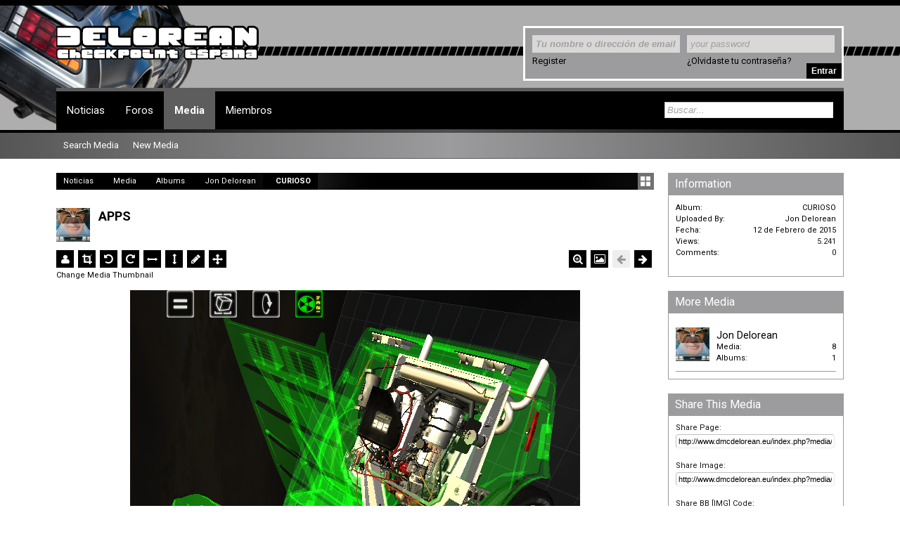

--- FILE ---
content_type: text/html; charset=UTF-8
request_url: http://www.dmcdelorean.eu/index.php?media/apps.8/
body_size: 10017
content:
<!DOCTYPE html>
<html id="XenForo" lang="es-LA" dir="LTR" class="Public NoJs LoggedOut Sidebar RunDeferred Responsive" xmlns:fb="http://www.facebook.com/2008/fbml">
<head>

	<meta charset="utf-8" />
	<meta http-equiv="X-UA-Compatible" content="IE=Edge,chrome=1" />
	
		<meta name="viewport" content="width=device-width, initial-scale=1" />
	
	
		<base href="http://www.dmcdelorean.eu/" />
		<script>
			var _b = document.getElementsByTagName('base')[0], _bH = "http://www.dmcdelorean.eu/";
			if (_b && _b.href != _bH) _b.href = _bH;
		</script>
	

	<title>APPS | DMC DELOREAN</title>
	
	<noscript><style>.JsOnly, .jsOnly { display: none !important; }</style></noscript>
	<link rel="stylesheet" href="css.php?css=xenforo,form,public&amp;style=2&amp;dir=LTR&amp;d=1429096033" />
	<link rel="stylesheet" href="css.php?css=login_bar,sidebar_share_page,xengallery_media_alerts,xengallery_media_content_tag,xengallery_media_lightbox,xengallery_media_view,xengallery_owner_information,xengallery_tab_links&amp;style=2&amp;dir=LTR&amp;d=1429096033" />
	
	
	
		<link href="//maxcdn.bootstrapcdn.com/font-awesome/4.2.0/css/font-awesome.min.css" rel="stylesheet">
	



	
		<script src="js/jquery/jquery-1.11.0.min.js"></script>	
		
	<script src="js/xenforo/xenforo.js?_v=d6195904"></script>
	<link href="//maxcdn.bootstrapcdn.com/font-awesome/4.1.0/css/font-awesome.min.css" rel="stylesheet">
	<script src="js/xengallery/min/media_lightbox.js?_v=8e274ea5"></script>
	<script src="js/xenforo/bb_code_edit.js?_v=d6195904"></script>
	<script src="js/xengallery/min/media_user_tag.js?_v=8e274ea5"></script>
	<script src="js/xengallery/min/gallery_bb_code.js?_v=8e274ea5"></script>
	<script src="js/xengallery/min/media_view_navigation.js?_v=8e274ea5"></script>
	<script src="js/xengallery/min/media_view.js?_v=8e274ea5"></script>
	<script src="js/xengallery/min/media_share.js?_v=8e274ea5"></script>

	
	<link href='//fonts.googleapis.com/css?family=Roboto:400,400italic,500,500italic,700,700italic&subset=latin,vietnamese,greek,greek-ext,cyrillic,cyrillic-ext,latin-ext' rel='stylesheet' type='text/css'>
	<link rel="apple-touch-icon" href="http://www.dmcdelorean.eu/styles/brivium/fluor/xenforo/logo.og.png" />
	<link rel="alternate" type="application/rss+xml" title="RSS feed for DMC DELOREAN" href="index.php?forums/-/index.rss" />
	
	
	<link rel="canonical" href="http://www.dmcdelorean.eu/index.php?media/apps.8/" />

	

	<meta name="twitter:card" content="photo">
	
	
	<meta name="twitter:title" content="APPS">
	
	<meta name="twitter:image:src" content="http://www.dmcdelorean.eu/index.php?media/apps.8/full">
	<meta name="twitter:url" content="http://www.dmcdelorean.eu/index.php?media/apps.8/">


	<!--[if IE]>
	<style>
		.mediaContainer .imageContainer
		{
			width: 100%;
		}
	</style>
	<![endif]-->


</head>

<body>



	


<div id="headerMover">
	<div id="headerProxy"></div>

<div id="content" class="xengallery_media_view">
	<div class="pageWidth">
		<div class="pageContent">
			<!-- main content area -->
			
			
			
			
				<div class="mainContainer">
					<div class="mainContent">
						
						
						
						
						<div class="breadBoxTop withTopCtrl">
							

<nav>
	
		
			
		
			
		
			
		
	

	<fieldset class="breadcrumb">
		<a href="index.php?misc/quick-navigation-menu" class="OverlayTrigger jumpMenuTrigger" data-cacheOverlay="true" title="Abrir navegación rápida"><!--Jump to...--></a>
			
		<div class="boardTitle"><strong>DMC DELOREAN</strong></div>
		
		<span class="crumbs">
			
				<span class="crust homeCrumb" itemscope="itemscope" itemtype="http://data-vocabulary.org/Breadcrumb">
					<a href="http://www.dmcdelorean.eu" class="crumb" rel="up" itemprop="url"><span itemprop="title">Noticias</span></a>
					<span class="arrow"><span></span></span>
				</span>
			
			
			
				<span class="crust selectedTabCrumb" itemscope="itemscope" itemtype="http://data-vocabulary.org/Breadcrumb">
					<a href="http://www.dmcdelorean.eu/index.php?media/" class="crumb" rel="up" itemprop="url"><span itemprop="title">Media</span></a>
					<span class="arrow"><span>&gt;</span></span>
				</span>
			
			
			
				
					<span class="crust" itemscope="itemscope" itemtype="http://data-vocabulary.org/Breadcrumb">
						<a href="http://www.dmcdelorean.eu/index.php?media/albums" class="crumb" rel="up" itemprop="url"><span itemprop="title">Albums</span></a>
						<span class="arrow"><span>&gt;</span></span>
					</span>
				
					<span class="crust" itemscope="itemscope" itemtype="http://data-vocabulary.org/Breadcrumb">
						<a href="http://www.dmcdelorean.eu/index.php?media/users/jon-delorean.5/albums" class="crumb" rel="up" itemprop="url"><span itemprop="title">Jon Delorean</span></a>
						<span class="arrow"><span>&gt;</span></span>
					</span>
				
					<span class="crust" itemscope="itemscope" itemtype="http://data-vocabulary.org/Breadcrumb">
						<a href="http://www.dmcdelorean.eu/index.php?media/albums/curioso.2/" class="crumb" rel="up" itemprop="url"><span itemprop="title">CURIOSO</span></a>
						<span class="arrow"><span>&gt;</span></span>
					</span>
				
			
		</span>
	</fieldset>
</nav>
						</div>
						
						
						
					
						<!--[if lt IE 8]>
							<p class="importantMessage">Estás usando un navegador desactualizado. Puede que no muestre este u otros sitios correctamente.<br />Te recomendamos actualizar o usar un <a href="https://www.google.com/chrome/browser/" target="_blank">navegador alternativo</a>.</p>
						<![endif]-->

						
												
						
						
						
						
						
						
						
						
						<!-- main template -->
						




























	






<span id="media">&nbsp;</span>
<div class="mediaAttribution">
	<div class="mediaAvatar">
		<a href="index.php?members/jon-delorean.5/" class="avatar Av5s" data-avatarhtml="true"><img src="data/avatars/s/0/5.jpg?1421657587" width="48" height="48" alt="Jon Delorean" /></a>
	</div>
	<h1>APPS</h1>
	

	

	
</div>

<div class="buttonToolbar">
	<div class="buttonGroup">
		<span class="leftGroup">
			
				
					<a class="button smallButton toolButton Tooltip OverlayTrigger JsOnly" title="Use Media as Avatar" href="index.php?media/apps.8/avatar"><i class="fa fa-user fa-lg"></i></a>
				
				
				
				
					<a class="button smallButton toolButton CropActivate Tooltip JsOnly" title="Crop This Image" href="javascript:" data-activatephrase="Cropping Activated... Click and drag over image to crop."><i class="fa fa-crop fa-lg"></i></a>
				
				
				
					<a class="button smallButton toolButton Tooltip" title="Rotate Media Left" href="index.php?media/apps.8/rotate"><i class="fa fa-rotate-left fa-lg"></i></a>
					<a class="button smallButton toolButton Tooltip" title="Rotate Media Right" href="index.php?media/apps.8/rotate&amp;clockwise=1"><i class="fa fa-rotate-right fa-lg"></i></a>
				
				
					<a class="button smallButton toolButton Tooltip" title="Flip Media Horizontally" href="index.php?media/apps.8/flip"><i class="fa fa-arrows-h fa-lg"></i></a>
					<a class="button smallButton toolButton Tooltip" title="Flip Media Vertically" href="index.php?media/apps.8/flip&amp;vertical=1"><i class="fa fa-arrows-v fa-lg"></i></a>
				
			
			
				<a class="button smallButton toolButton Tooltip" title="Edit Media" href="index.php?media/apps.8/edit"><i class="fa fa-pencil fa-lg"></i></a>
			
			
				<a class="button smallButton toolButton Tooltip OverlayTrigger" data-cacheoverlay="false" title="Move Media" href="index.php?media/apps.8/move"><i class="fa fa-arrows fa-lg"></i></a>
			
			
		</span>

		<span class="rightGroup">
			
			
				<a class="button smallButton toolButton Tooltip" title="Full Size Media" href="index.php?media/apps.8/full"><i class="fa fa-search-plus fa-lg"></i></a>
				<span class="LightboxContainer" data-fetch-url="index.php?media/apps.8/fetch">
					<a href="index.php?media/apps.8/full&amp;lightbox=1&amp;last_edit_date=1768356338" class="mfp-image Lightbox JsOnly button smallButton toolButton Tooltip" title="View Media in Lightbox" data-type="image" data-media-title="APPS" data-media-url="index.php?media/apps.8/" data-username="Jon Delorean" data-user-url="index.php?media/users/jon-delorean.5/"><span></span><i class="fa fa-picture-o fa-lg"></i></a>
				</span>
			
			<a class="button smallButton toolButton disabled"><i class="fa fa-arrow-left fa-lg"></i></a>
			<a class="button smallButton toolButton Tooltip NextMedia" title="Next" href="index.php?media/apps.7/#media"><i class="fa fa-arrow-right fa-lg"></i></a>
		</span>
	</div>
</div>

<div class="short pageNavLinkGroup">
	<div class="linkGroup">
		
			<a href="index.php?media/apps.8/thumbnail-change" class="OverlayTrigger" data-cacheoverlay="false">Change Media Thumbnail</a>
		
		
	</div>
</div>

<div class="mediaContainer mediaContainerCenter">
	
		

		
			<input type="hidden" name="crop_data[crop_x1]" id="CropX1" value="0" />
			<input type="hidden" name="crop_data[crop_y1]" id="CropY1" value="0" />
			<input type="hidden" name="crop_data[crop_x2]" id="CropX2" value="0" />
			<input type="hidden" name="crop_data[crop_y2]" id="CropY2" value="0" />

			<input type="hidden" name="crop_data[crop_width]" id="CropWidth" value="0" />
			<input type="hidden" name="crop_data[crop_height]" id="CropHeight" value="0" />

			<input type="hidden" name="crop_data[crop_multiplier]" id="CropMultiplier" value="0" />

			<input type="hidden" name="crop_data[media_id]" id="CropMediaId" value="8" />
		

		<div class="imageContainer">
			
			<span class="LightboxContainer" data-fetch-url="index.php?media/apps.8/fetch">
				<a href="index.php?media/apps.8/full&amp;lightbox=1&amp;last_edit_date=1768356338" class="mfp-image Lightbox JsOnly" data-type="image" data-media-title="APPS" data-media-url="index.php?media/apps.8/" data-username="Jon Delorean" data-user-url="index.php?media/users/jon-delorean.5/">
					<img
							src="index.php?media/apps.8/full&amp;d=1768356338"
							class="Image Tag Crop" alt="APPS"
							data-realwidth="960" data-realheight="640"
							data-scalewidth="0" data-scaleheight="0"
							/>
				</a>
			</span>
			<noscript>
				<a href="index.php?media/apps.8/full&amp;last_edit_date=1768356338">
					<img
						src="index.php?media/apps.8/full&amp;d=1768356338"
						class="Image Tag Crop" alt="APPS"
						data-realwidth="960" data-realheight="640"
						data-scalewidth="0" data-scaleheight="0"
					/>
				</a>
			</noscript>
		</div>
	
</div>

<div class="mediaMeta">
	<div class="mediaPrivateControls">
		<span class="item muted"><a href="index.php?members/jon-delorean.5/" class="username username" dir="auto">Jon Delorean</a>, <span class="DateTime muted time" title="12 de Febrero de 2015 a las 9:26 PM">12 de Febrero de 2015</span></span>
		
		
		
		
	</div>
	<div class="mediaPublicControls">
		
		
	</div>
	<div class="mediaFields mediaFieldsBelowMedia">
		<div class="fieldColumns">
			
		</div>
	</div>
	<div class="mediaLikes">
		<div id="likes-xengallery-8"></div>
	</div>
</div>

<ul class="tabs Tabs mediaTabs" data-panes="#MediaPanes > li" data-history="on">
	

	<li><a href="/index.php?media/apps.8/#info">Information</a></li>

	
		
			
				<li><a href="/index.php?media/apps.8/#caption">Caption</a></li>
			
		
	

	

	
		<li class="editFields"><a href="/index.php?media/apps.8/#edit-fields">Edit Tags and Fields</a></li>
	
</ul>

<ul id="MediaPanes">
	

	<li id="info" class="tabContent">
		<div class="section tabSection pairsColumns">
			

			
				<dl class="album"><dt>Album:</dt>
					<dd><a href="index.php?media/albums/curioso.2/">CURIOSO</a></dd>
				</dl>
			

			<dl class="uploader"><dt>Uploaded By:</dt>
				
					<dd><a href="index.php?members/jon-delorean.5/" class="username username" dir="auto">Jon Delorean</a></dd>
					
			</dl>

			<dl class="uploadDate"><dt>Fecha:</dt>
				<dd><span class="DateTime muted time" title="12 de Febrero de 2015 a las 9:26 PM">12 de Febrero de 2015</span></dd>
			</dl>

			<dl class="viewCount"><dt>View Count:</dt>
				<dd>5.241</dd>
			</dl>

			<dl class="commentCount"><dt>Comment Count:</dt>
				<dd>0</dd>
			</dl>

			

			
			<dl class="mediaTags">
				<dt>Tags:</dt>
				<dd>
					
						<a href="index.php?media/tags/11/" class="tagLink">
							<span class="tag">
								<span><i class="fa fa-tag fa-lg"></i></span>
								<span>11</span>
							</span>
						</a>
					
				</dd>
			</dl>
			

			
		</div>
	</li>

	
		
			
				<li id="caption" class="tabContent">
					<div class="section tabSection">
						<blockquote class="ugc baseHtml messageText section">
							Post about presidential bets on <a href="http://www.garmourgroup.com" target="_blank" class="externalLink" rel="nofollow">www.garmourgroup.com</a>
						</blockquote>
					</div>
				</li>
			
		
	

	

	
		<li id="edit-fields" class="tabContent" data-loadurl="index.php?media/apps.8/edit-fields">
			<span class="JsOnly">Cargando...</span>
			<noscript><a href="index.php?media/apps.8/edit-fields">Ver</a></noscript>
		</li>
	
</ul>
						
						
						
						
						
					</div>
				</div>
				
				<!-- sidebar -->
				<aside>
					<div class="sidebar">
						
						
						
						
	
	
	<div class="section statsList" id="mediaInfo" itemscope="itemscope" itemtype="http://data-vocabulary.org/Review-aggregate">
		<div class="secondaryContent">
			<h3>Information</h3>
			<span style="display:none">
				<span itemprop="itemreviewed">APPS</span>,
				<span itemprop="votes">0</span> votes
			</span>
			<div class="pairsJustified">
				
				
				
					<dl class="album"><dt>Album:</dt>
						<dd><a href="index.php?media/albums/curioso.2/">CURIOSO</a></dd>
					</dl>
								
				
				<dl class="uploader"><dt>Uploaded By:</dt>
					
						<dd><a href="index.php?members/jon-delorean.5/" class="username username" dir="auto">Jon Delorean</a></dd>
					
				</dl>
				
				<dl class="uploadDate"><dt>Fecha:</dt>
					<dd><span class="DateTime muted time" title="12 de Febrero de 2015 a las 9:26 PM">12 de Febrero de 2015</span></dd>
				</dl>

				<dl class="viewCount"><dt>Views:</dt>
					<dd>5.241</dd>
				</dl>

				<dl class="commentCount"><dt>Comments:</dt>
					<dd>0</dd>
				</dl>

				

				<div class="ratingContainer">
					
				</div>
			</div>
		</div>
	</div>

	
	

	<div class="section ownerInfo" id="ownerInfo">
		<div class="secondaryContent">
			<h3>More Media</h3>
			<ul>
				
				<li>
					<a href="index.php?members/jon-delorean.5/" class="avatar Av5s" data-avatarhtml="true"><img src="data/avatars/s/0/5.jpg?1421657587" width="48" height="48" alt="Jon Delorean" /></a>
					<a href="index.php?members/jon-delorean.5/" class="username" dir="auto">Jon Delorean</a>
					<div class="pairsJustified">
						<dl class="mediaCount"><dt>Media:</dt>
							<dd><a href="index.php?media/users/jon-delorean.5/">8</a></dd>
						</dl>

						<dl class="albumCount"><dt>Albums:</dt>
							<dd><a href="index.php?media/users/jon-delorean.5/albums">1</a></dd>
						</dl>
					</div>
				</li>
			</ul>
			
		</div>
	</div>


    
	
	<noscript>
	    
		    <div class="section" id="mediaTools">
			    <div class="secondaryContent">
				    <h3>Media Tools</h3>
				    <ul class="toolsContainer">                     
	                    
					        
					        	

                                
                                    <li>
                                        <a href="index.php?media/apps.8/avatar" class="OverlayTrigger">
                                            <span>Use as Avatar</span>
                                        </a>
                                    </li>
                                

						        <li>
							        <a href="index.php?media/apps.8/full&amp;d=1768356338">
								        <span>Full Size Media</span>
							        </a>
						        </li>
					        
					        
					        
					        
					        
						        <li>
						        	<a href="index.php?media/apps.8/rotate" class="item control rotate anticlockwise"><span></span>Rotate (Left)</a>
						        </li>
						        
						        <li>
									<a href="index.php?media/apps.8/rotate&amp;clockwise=1" class="item control rotate clockwise"><span></span>Rotate (Right)</a>
						        </li>
					        
					        
					        
						        <li>
							        <a href="index.php?media/apps.8/edit">
								        <span>Edit Media</span>
							        </a>
						        </li>
					        
	
					        
					        
					        				
					        
					        
					        
					        
	                    
				    </ul>
			    </div>
		    </div>	
	    
    </noscript>
	
	<div class="section" id="shareMedia">
		<div class="secondaryContent">
			<h3>Share This Media</h3>
			<div class="shareContainer">
				<dl class="shareLinks"><dt>Share Page:</dt>
					<dd>
						<a style="float: right;" class="button smallButton toolButton Tooltip CopyShareLink JsOnly" id="SharePage" title="Copy" data-offsetx="-5" data-copyphrase="Page link copied successfully">
						<i class="fa fa-copy fa-lg"></i>
						</a>
						<div class="titleInput">
							<input type="text" class="copyCtrl CopyInput textCtrl iconInput full" id="SharePageInput" value="http://www.dmcdelorean.eu/index.php?media/apps.8/" />
						</div>
					</dd>				
				</dl>
				
				
					<dl class="shareLinks"><dt>Share Image:</dt>
						<dd>
							<a style="float: right;" class="button smallButton toolButton Tooltip CopyShareLink JsOnly" id="ShareImage" title="Copy" data-offsetx="-5" data-copyphrase="Image link copied successfully">
								<i class="fa fa-copy fa-lg"></i>
							</a>
							<div class="titleInput">
								<input type="text" class="copyCtrl CopyInput textCtrl iconInput full" id="ShareImageInput" value="http://www.dmcdelorean.eu/index.php?media/apps.8/full" />
							</div>
						</dd>				
					</dl>
					
					<dl class="shareLinks"><dt>Share BB [IMG] Code:</dt>
						<dd>
							<a style="float: right;" class="button smallButton toolButton Tooltip CopyShareLink JsOnly" id="ShareLinkBb" title="Copy" data-offsetx="-5" data-copyphrase="[IMG] BB Code copied successfully">
								<i class="fa fa-copy fa-lg"></i>
							</a>
							<div class="titleInput">
								<input type="text" class="copyCtrl CopyInput textCtrl iconInput full" id="ShareLinkBbInput" value="[IMG]http://www.dmcdelorean.eu/index.php?media/apps.8/full[/IMG]" />
							</div>
						</dd>				
					</dl>
					
					<dl class="shareLinks"><dt>Share BB [IMG] (With Thumbnail) Code:</dt>
						<dd>
							<a style="float: right;" class="button smallButton toolButton Tooltip CopyShareLink JsOnly" id="ShareImageBb" title="Copy" data-offsetx="-5" data-copyphrase="[IMG] BB Code with Thumbnail copied successfully">
								<i class="fa fa-copy fa-lg"></i>
							</a>
							<div class="titleInput">
								<input type="text" class="copyCtrl CopyInput textCtrl iconInput full" id="ShareImageBbInput" value="[URL=http://www.dmcdelorean.eu/index.php?media/apps.8/][IMG]http://www.dmcdelorean.eu/data/xengallery/0/8-3ded6ca7a0d4a2ed7741c8b5cb77f215.jpg[/IMG][/URL]" />
							</div>
						</dd>				
					</dl>
				

				<dl class="shareLinks"><dt>Share BB [GALLERY] Code:</dt>
					<dd>
						<a style="float: right;" class="button smallButton toolButton Tooltip CopyShareLink JsOnly" id="ShareLinkGalBb" title="Copy" data-offsetx="-5" data-copyphrase="[GALLERY] BB Code copied successfully">
							<i class="fa fa-copy fa-lg"></i>
						</a>
						<div class="titleInput">
							<input type="text" class="copyCtrl CopyInput textCtrl iconInput full" id="ShareLinkGalBbInput" value="[GALLERY=media, 8]APPS by Jon Delorean posted 12 de Febrero de 2015 a las 9:26 PM[/GALLERY]" />
						</div>
					</dd>
				</dl>

				
					
						<div class="section">
							
								
									
										<div class="tweet shareControl">
											<a href="https://twitter.com/share" class="twitter-share-button" data-count="horizontal"
											   data-lang="es-LA"
											   data-url=""
											
											>Tweet</a>
										</div>
									
									
										<div class="facebookLike shareControl">
											
											<fb:like href="" layout="button_count" action="recommend" font="trebuchet ms" colorscheme="light"></fb:like>
										</div>
									
									
								
							
						</div>
				
			</div>
		</div>
	</div>

						
						
					</div>
				</aside>
			
			
						
			<div class="breadBoxBottom">

<nav>
	
		
			
		
			
		
			
		
	

	<fieldset class="breadcrumb">
		<a href="index.php?misc/quick-navigation-menu" class="OverlayTrigger jumpMenuTrigger" data-cacheOverlay="true" title="Abrir navegación rápida"><!--Jump to...--></a>
			
		<div class="boardTitle"><strong>DMC DELOREAN</strong></div>
		
		<span class="crumbs">
			
				<span class="crust homeCrumb">
					<a href="http://www.dmcdelorean.eu" class="crumb"><span>Noticias</span></a>
					<span class="arrow"><span></span></span>
				</span>
			
			
			
				<span class="crust selectedTabCrumb">
					<a href="http://www.dmcdelorean.eu/index.php?media/" class="crumb"><span>Media</span></a>
					<span class="arrow"><span>&gt;</span></span>
				</span>
			
			
			
				
					<span class="crust">
						<a href="http://www.dmcdelorean.eu/index.php?media/albums" class="crumb"><span>Albums</span></a>
						<span class="arrow"><span>&gt;</span></span>
					</span>
				
					<span class="crust">
						<a href="http://www.dmcdelorean.eu/index.php?media/users/jon-delorean.5/albums" class="crumb"><span>Jon Delorean</span></a>
						<span class="arrow"><span>&gt;</span></span>
					</span>
				
					<span class="crust">
						<a href="http://www.dmcdelorean.eu/index.php?media/albums/curioso.2/" class="crumb"><span>CURIOSO</span></a>
						<span class="arrow"><span>&gt;</span></span>
					</span>
				
			
		</span>
	</fieldset>
</nav></div>
			
						
			
						
		</div>
	</div>
</div>

<header>
	


<div id="header">
	<div id="logoBlock">
	<div class="pageWidth">
		<div class="pageContent">
			
			
			<div id="logo"><a href="http://www.dmcdelorean.eu">
				<span></span>
				<img src="styles/brivium/fluor/xenforo/logo.png" alt="DMC DELOREAN" />
			</a></div>
			
			
			
			

<div id="loginBar">
			
			
			<span class="helper"></span>

			





<form action="index.php?login/login" method="post" class="xenForm " id="login" style="display:block">


<input type="submit" class="button primary" value="Entrar" tabindex="104" data-loginPhrase="Entrar" data-signupPhrase="Registrarse" />
	<div class="ctrlWrapper">
		<input type="text" name="login" id="LoginControl" class="textCtrl" placeholder="Tu nombre o dirección de email" tabindex="101" />
		<a href="index.php?register/" class="registerLink">Register</a>
	</div>
	
	<div class="loginButton">
		<input type="password" name="password" placeholder="your password" class="textCtrl" id="ctrl_password" tabindex="102" />
		<a href="index.php?lost-password/" class="OverlayTrigger OverlayCloser forgotPassword" tabindex="106">¿Olvidaste tu contraseña?</a>
		
	</div>
	<input type="hidden" name="cookie_check" value="1" />
	<input type="hidden" name="redirect" value="/index.php?media/apps.8/" />
	<input type="hidden" name="_xfToken" value="" />

</form>
			
</div>	
			
			
			<span class="helper"></span>
		</div>
	</div>
</div>
	

<div id="navigation" class="pageWidth withSearch">
	<div class="pageContent">
		<nav>

<div class="navTabs">
	<ul class="publicTabs">
	
		<!-- home -->
		
			<li class="navTab home PopupClosed"><a href="http://www.dmcdelorean.eu" class="navLink">Noticias</a></li>
		
		
		
		<!-- extra tabs: home -->
		
		
		
		<!-- forums -->
		
			<li class="navTab forums Popup PopupControl PopupClosed">
			
				<a href="http://www.dmcdelorean.eu/index.php" class="navLink">Foros</a>
				<a href="http://www.dmcdelorean.eu/index.php" class="SplitCtrl" rel="Menu"></a>
				
				<div class="Menu JsOnly tabMenu forumsTabLinks">
					<div class="primaryContent menuHeader">
						<h3>Foros</h3>
						<div class="muted">Enlaces rápidos</div>
					</div>
					<ul class="secondaryContent blockLinksList">
					
						
						<li><a href="index.php?search/&amp;type=post">Buscar en foros</a></li>
						
						<li><a href="index.php?find-new/posts" rel="nofollow">Mensajes recientes</a></li>
					
					</ul>
				</div>
			</li>
		
		
		
		<!-- extra tabs: middle -->
		
		
			
				<li class="navTab xengallery selected">
			
				<a href="http://www.dmcdelorean.eu/index.php?media/" class="navLink">Media</a>
				<a href="http://www.dmcdelorean.eu/index.php?media/" class="SplitCtrl" rel="Menu"></a>
				
				<div class="tabLinks xengalleryTabLinks">
					<div class="primaryContent menuHeader">
						<h3>Media</h3>
						<div class="muted">Enlaces rápidos</div>
					</div>
					

<ul class="secondaryContent blockLinksList xengallery">
	
	<li><a href="index.php?search/&amp;type=xengallery_media">Search Media</a></li>
	
	
		
		
	
	<li><a href="index.php?find-new/media">New Media</a></li>
</ul>
				</div>
			</li>
			
		
		
		
		
		<!-- members -->
		
			<li class="navTab members Popup PopupControl PopupClosed">
			
				<a href="http://www.dmcdelorean.eu/index.php?members/" class="navLink">Miembros</a>
				<a href="http://www.dmcdelorean.eu/index.php?members/" class="SplitCtrl" rel="Menu"></a>
				
				<div class="Menu JsOnly tabMenu membersTabLinks">
					<div class="primaryContent menuHeader">
						<h3>Miembros</h3>
						<div class="muted">Enlaces rápidos</div>
					</div>
					<ul class="secondaryContent blockLinksList">
					
						<li><a href="index.php?members/">Miembros notables</a></li>
						
						<li><a href="index.php?online/">Visitantes actuales</a></li>
						<li><a href="index.php?recent-activity/">Actividad reciente</a></li>
						<li><a href="index.php?find-new/profile-posts">Nuevos mensajes de perfil</a></li>
					
					</ul>
				</div>
			</li>
						
		
		<!-- extra tabs: end -->
		

		<!-- responsive popup -->
		<li class="navTab navigationHiddenTabs Popup PopupControl PopupClosed" style="display:none">	
						
			<a rel="Menu" class="navLink NoPopupGadget"><span class="menuIcon">Menu</span></a>
			
			<div class="Menu JsOnly blockLinksList primaryContent" id="NavigationHiddenMenu"></div>
		</li>
		
	
			
		
		<!-- no selection -->
		
		
	</ul>
	
	<div class="visitorTabs">
		<div class="navTab">
		

<div id="searchBar" class="navLink">
	
	<span id="QuickSearchPlaceholder" title="Buscar">Buscar</span>
	<fieldset id="QuickSearch">
		<form action="index.php?search/search" method="post" class="formPopup">
			
			<div class="primaryControls">
				<!-- block: primaryControls -->
				<input type="search" name="keywords" value="" class="textCtrl" placeholder="Buscar..." results="0" title="Introduzca su búsqueda y pulse Enter" id="QuickSearchQuery" />				
				<!-- end block: primaryControls -->
			</div>
			
			<div class="secondaryControls">
				<div class="controlsWrapper">
				
					<!-- block: secondaryControls -->
					<dl class="ctrlUnit">
						<dt></dt>
						<dd><ul>
							<li><label><input type="checkbox" name="title_only" value="1"
								id="search_bar_title_only" class="AutoChecker"
								data-uncheck="#search_bar_thread" /> Buscar solo títulos</label></li>
						</ul></dd>
					</dl>
				
					<dl class="ctrlUnit">
						<dt><label for="searchBar_users">Publicado por el miembro:</label></dt>
						<dd>
							<input type="text" name="users" value="" class="textCtrl AutoComplete" id="searchBar_users" />
							<p class="explain">Separa los nombres con una coma.</p>
						</dd>
					</dl>
				
					<dl class="ctrlUnit">
						<dt><label for="searchBar_date">Más nuevo que:</label></dt>
						<dd><input type="date" name="date" value="" class="textCtrl" id="searchBar_date" /></dd>
					</dl>
					
					
				</div>
				<!-- end block: secondaryControls -->
				
				<dl class="ctrlUnit submitUnit">
					<dt></dt>
					<dd>
						<input type="submit" value="Buscar" class="button primary Tooltip" title="Buscar ahora" />
						<div class="Popup" id="commonSearches">
							<a rel="Menu" class="button NoPopupGadget Tooltip" title="Búsquedas útiles" data-tipclass="flipped"><span class="arrowWidget"></span></a>
							<div class="Menu">
								<div class="primaryContent menuHeader">
									<h3>Búsquedas útiles</h3>
								</div>
								<ul class="secondaryContent blockLinksList">
									<!-- block: useful_searches -->
									<li><a href="index.php?find-new/posts&amp;recent=1" rel="nofollow">Mensajes recientes</a></li>
									
									<!-- end block: useful_searches -->
								</ul>
							</div>
						</div>
						<a href="index.php?search/" class="button moreOptions Tooltip" title="Búsqueda avanzada">Más...</a>
					</dd>
				</dl>
				
			</div>
			
			<input type="hidden" name="_xfToken" value="" />
		</form>		
	</fieldset>
	
</div>
		</div>
	</div>
	
	
</div>

<span class="helper"></span>
			
		</nav>	
	</div>
</div>
	
</div>

	
	
</header>

</div>

<footer>
	


<div class="footer">
	<div class="pageWidth">
		<div class="pageContent">
		<ul>
		<li class="footerBlock footerBlock1">
			
			<div>
				<h3>Sobre Delorean DMC</h3>
			<p class="text">
				Bienvenid@ a la comunidad de fans de habla hispana del mítico DELOREAN de DMC. Siéntete libre de tomar parte, aportar y debatir en esta, tu comunidad, que entre todos esperamos hacer crecer día a día.

			</p>
			<p class="social">
				<a href="#"><img src="styles/brivium/fluor/extra/google.png" alt="image" /></a> 
				<a href="#"><img src="styles/brivium/fluor/extra/facebook.png" alt="image" /></a> 
				<a href="#"><img src="styles/brivium/fluor/extra/vimeo.png" alt="image" /></a>
				<a href="#"><img src="styles/brivium/fluor/extra/linkedin.png" alt="image" /></a>
				<a href="#"><img src="styles/brivium/fluor/extra/youtube.png" alt="image" /></a>
			</p>
			</div>
			
		</li>
		<li class="footerBlock footerBlock2">
			
			<div>
				<h3>Agradecimientos</h3>
			<ul>
				<li><a href="#">Related Link 1</a></li>
				<li><a href="#">Related Link 2</a></li>
				<li><a href="#">Related Link 3</a></li>
				<li><a href="#">Related Link 4</a></li>
				<li><a href="#">Related Link 5</a></li>
			</ul>
			</div>
			
		</li>
		<li class="footerBlock footerBlock2 footerBlock3">
			
			<div>
				<h3>Términos y condiciones</h3>
			<ul>
				<li><a href="#">Related Link 1</a></li>
				<li><a href="#">Related Link 2</a></li>
				<li><a href="#">Related Link 3</a></li>
				<li><a href="#">Related Link 4</a></li>
				<li><a href="#">Related Link 5</a></li>
			</ul>
			</div>
			
		</li>
		<li class="footerBlock footerBlock4">
			
			<div>
				<h3>Publicidad</h3>
			<ul>
				<li><i class="fa fa-home"></i> Dirección física</li>
				<li><i class="fa fa-phone"></i> Teléfono</li>
				<li><a href="mailto: moderacion@dmcdelorean.eu"><i class="fa fa-envelope-o"></i> moderacion@dmcdelorean.eu</a></li>
				<li><a href="#"><i class="fa fa-globe"></i> www.dmcdelorean.eu</a></li>
			</ul>
			</div>
			
		</li>
		</ul>
		
			
			<span class="helper"></span>
		</div>
	</div>
</div>

<div class="footerLegal">
	<div class="pageWidth">
		<div class="pageContent">
		
			<div id="copyright"><a href="http://xenforo.com" class="concealed">Forum software by XenForo&trade; <span>&copy;2010-2014 XenForo Ltd.</span></a> <!-- <a href="http://xfhispano.com" class="concealed" target="_blank">Traducción al Español por XenForo Hispano.</a> --></div>
			
		
			<ul id="legal">
			
				
				
				<li>
					<a href="index.php?misc/language&amp;redirect=%2Findex.php%3Fmedia%2Fapps.8%2F" class="OverlayTrigger Tooltip" title="Selección de idioma" rel="nofollow">Español</a>
				</li>
				
			
			
				<li><a href="index.php?help/terms">Términos y reglas</a></li>
				
			
			<li>
				<ul class="footerLinks">
			
				
					<li><a href="index.php?misc/contact" class="OverlayTrigger" data-overlayOptions="{&quot;fixed&quot;:false}">Contáctanos</a></li>
				
				<li><a href="index.php?help/">Ayuda</a></li>
				<li><a href="http://www.dmcdelorean.eu" class="homeLink">Noticias</a></li>
				<li><a href="/index.php?media/apps.8/#navigation" class="topLink"><i class="fa fa-angle-up fa-lg"></i></a></li>
				<li><a href="index.php?forums/-/index.rss" rel="alternate" class="globalFeed" target="_blank"
					title="RSS feed for DMC DELOREAN">RSS</a></li>
			
			</ul>
			</li>
			</ul>
			
			
			
			<span class="helper"></span>
		</div>
	</div>	
</div>

</footer>

<script>


jQuery.extend(true, XenForo,
{
	visitor: { user_id: 0 },
	serverTimeInfo:
	{
		now: 1768367034,
		today: 1768345200,
		todayDow: 3
	},
	_lightBoxUniversal: "0",
	_enableOverlays: "1",
	_animationSpeedMultiplier: "1",
	_overlayConfig:
	{
		top: "10%",
		speed: 200,
		closeSpeed: 100,
		mask:
		{
			color: "rgb(255, 255, 255)",
			opacity: "0.6",
			loadSpeed: 200,
			closeSpeed: 100
		}
	},
	_ignoredUsers: [],
	_loadedScripts: {"js\/xengallery\/min\/media_lightbox.js?_v=8e274ea5":true,"js\/xenforo\/bb_code_edit.js?_v=d6195904":true,"js\/xengallery\/min\/media_user_tag.js?_v=8e274ea5":true,"js\/xengallery\/min\/gallery_bb_code.js?_v=8e274ea5":true,"js\/xengallery\/min\/media_view_navigation.js?_v=8e274ea5":true,"js\/xengallery\/min\/media_view.js?_v=8e274ea5":true,"js\/xengallery\/min\/media_share.js?_v=8e274ea5":true,"xengallery_media_lightbox":true,"xengallery_media_view":true,"xengallery_media_content_tag":true,"xengallery_media_alerts":true,"xengallery_owner_information":true,"sidebar_share_page":true,"login_bar":true,"xengallery_tab_links":true},
	_cookieConfig: { path: "/", domain: "", prefix: "xf_"},
	_csrfToken: "",
	_csrfRefreshUrl: "index.php?login/csrf-token-refresh",
	_jsVersion: "d6195904"
});
jQuery.extend(XenForo.phrases,
{
	xengallery_lightbox_loading:	"Loading...",
	xengallery_lightbox_close:	"Close (Esc)",
	xengallery_lightbox_previous:	"Previous (Left arrow key)",
	xengallery_lightbox_next:	"Next (Right arrow key)",
	xengallery_lightbox_counter:	"%curr% of %total%",
	xengallery_lightbox_error:	"The <a href=\"%url%\">media<\/a> could not be loaded.",
	cancel: "Cancelar",

	a_moment_ago:    "Hace un momento",
	one_minute_ago:  "Hace un minuto",
	x_minutes_ago:   "Hace %minutes% minutos",
	today_at_x:      "Hoy a las %time%",
	yesterday_at_x:  "Ayer a las %time%",
	day_x_at_time_y: "%day% a las %time%",

	day0: "Domingo",
	day1: "Lunes",
	day2: "Martes",
	day3: "Miércoles",
	day4: "Jueves",
	day5: "Viernes",
	day6: "Sábado",

	_months: "Enero,Febrero,Marzo,Abril,Mayo,Junio,Julio,Agosto,Septiembre,Octubre,Noviembre,Diciembre",
	_daysShort: "Sun,Mon,Tue,Wed,Thu,Vie,Sat",

	following_error_occurred: "Ocurrió el siguiente error",
	server_did_not_respond_in_time_try_again: "The server did not respond in time. Please try again.",
	logging_in: "Logging in",
	click_image_show_full_size_version: "Haz clic en la imagen para mostrarla a tamaño completo.",
	show_hidden_content_by_x: "Show hidden content by {names}"
});

// Facebook Javascript SDK
XenForo.Facebook.appId = "";
XenForo.Facebook.forceInit = true;


</script>



</body>
</html>

--- FILE ---
content_type: text/css; charset=utf-8
request_url: http://www.dmcdelorean.eu/css.php?css=login_bar,sidebar_share_page,xengallery_media_alerts,xengallery_media_content_tag,xengallery_media_lightbox,xengallery_media_view,xengallery_owner_information,xengallery_tab_links&style=2&dir=LTR&d=1429096033
body_size: 6775
content:
@charset "UTF-8";

/* --- login_bar.css --- */

/** Login bar basics **/

#loginBar
{
	color: #ffffff;
background-color: transparent;
position: absolute;
bottom: 10px;
right: 20px;
z-index: 1;

}

	#loginBar .ctrlWrapper
	{
	}

	#loginBar .pageContent
	{
		position: relative;
		_height: 0px;
	}

	#loginBar a
	{
		color: rgb(0, 0, 0);

		display: block;
	}

	#loginBar form
	{
		padding: 10px 10px 15px;
margin: 0 auto;
border: 3px solid rgb(255, 255, 255);
background-color: rgb(156, 156, 158);
display: none;
line-height: 20px;
position: relative;
float: right;

	}
	
		#loginBar .xenForm .ctrlUnit,		
		#loginBar .xenForm .ctrlUnit > dt label
		{
			margin: 0;
			border: none;
		}
	
		#loginBar .xenForm .ctrlUnit > dd
		{
			position: relative;
		}
	
	#loginBar .lostPassword,
	#loginBar .lostPasswordLogin
	{
		font-size: 11px;
	}
	
	#loginBar .rememberPassword
	{
		font-size: 11px;
	}

	#loginBar .textCtrl
	{
		font-size: 13px;
font-family: Verdana, Geneva, Arial, Helvetica, sans-serif;
color: #ffffff;
background-color: rgb(218, 216, 214);
padding: 5px;
border: 1px none black;
min-width: 200px;

		display: block;
	}
	
	#loginBar .textCtrl[type=text]
	{
		
	font-weight: 600;
	}

	#loginBar .textCtrl:-webkit-autofill /* http://code.google.com/p/chromium/issues/detail?id=1334#c35 */
	{
		background: rgb(218, 216, 214) !important;
		color: #ffffff;
	}

	#loginBar .textCtrl:focus
	{
		background: black none;

	}
	
	#loginBar input.textCtrl.disabled
	{
		color: rgb(156, 156, 158);
background-color: rgb(0, 0, 0);
border-style: dashed;

	}
	
	#loginBar .button
	{
		min-width: 50px;
		*width: 50px;
	}
	
		#loginBar .button.primary
		{
			font-weight: bold;
			position: absolute;
			right: 0;
			bottom: 0;
			height: 22px;
			line-height: 20px;
			z-index: 99;
		}
		
/** changes when eAuth is present **/

#loginBar form.eAuth
{
	-x-max-width: 700px; /* normal width + 170px */
}

	#loginBar form.eAuth .ctrlWrapper
	{
		/*border-right: 1px dotted rgb(0, 0, 0);
		margin-right: 200px;*/
		-webkit-box-sizing: border-box; -moz-box-sizing: border-box; -ms-box-sizing: border-box; box-sizing: border-box;
	}

	#loginBar form.eAuth #eAuthUnit
	{
		position: absolute;
		top: 0px;
		right: 10px;
	}

		#eAuthUnit li
		{
			margin-top: 10px;
			line-height: 0;
		}
	
/** handle **/

/*#loginBar #loginBarHandle
{
	font-size: 14px;
color: #ffffff;
background-color: rgb(0, 0, 0);
padding: 0;
margin-right: 20px;
border: 3px solid rgb(156, 156, 158);
position: absolute;
right: 0px;
bottom: -80px;
text-align: center;
z-index: 1;
line-height: 20px;

}

#loginBar #loginBarHandle a
{
	padding: 7px 10px;
	display:block;
}*/

/** Brivium Extra **/

#loginBar form > div
{
	float: left;
}

#loginBar .loginButton
{
	margin-left: 10px;
}

#loginBar .button.primary:hover
{
	background: rgb(0, 0, 0);
}


@media (max-width:800px)
{
	.Responsive #loginBar form.eAuth .ctrlWrapper
	{
		border-right: none;
		margin-right: 10px;
	}

	.Responsive #loginBar form.eAuth #eAuthUnit
	{
		position: static;
		width: 180px;
		margin: 0 auto 10px;
	}
}

@media (max-width:610px)
{
	.Responsive #loginBar form > div 
	{
		float: none;
		margin: 0;
	}
	
	.Responsive #loginBar .textCtrl
	{
		padding: 3px;
	}
	
	.Responsive #loginBar form
	{
		padding: 5px;
	}
	
	.Responsive #loginBar
	{
		right: 5px;
	}
}	
@media (max-width:480px)
{
	.Responsive #loginBar form 
	{
		border: none;
	}
	
	.Responsive #loginBar form > div
	{
		display: none;
	}
	
	#loginBar:hover form > div
	{
		display: block;
	}
	
	#loginBar:hover form 
	{
		@property "loginBarForm.border";
		border: 3px solid rgb(255, 255, 255);
		@property "/loginBarForm.border";
	}
}


/* --- sidebar_share_page.css --- */

.sidebar .sharePage .shareControl
{
	margin-top: 10px;
	min-height: 23px;
}

.sidebar .sharePage iframe
{
	width: 200px;
	height: 20px;
}

.sidebar .sharePage iframe.fb_ltr
{
	_width: 200px !important;
}

.sidebar .sharePage .facebookLike iframe
{
	z-index: 52;
}

.mast .sharePage .secondaryContent
{
	overflow: visible !important;
}




@media (max-width:480px)
{
	.Responsive .sidebar .sharePage
	{
		display: none;
	}
}


/* --- xengallery_media_alerts.css --- */

.mediaAlerts
{
	border: 1px solid rgb(93, 93, 93);
	-webkit-border-radius: 5px; -moz-border-radius: 5px; -khtml-border-radius: 5px; border-radius: 5px;
	font-size: 11px;
	margin: 10px 0;
	padding: 5px;
	line-height: 16px;
	background-image: url('styles/brivium/fluor/xenforo/gradients/form-button-white-25px.png');
	clear: left;
}

.mediaAlerts dt
{
	color: rgb(113, 113, 115);
	display: inline;
}

.mediaAlerts dd
{
	color: rgb(218, 216, 214);
	font-weight: bold;
	display: inline;
}

.mediaAlerts .icon
{
	float: right;
	width: 16px;
	height: 16px;
	margin-left: 5px;
	background: url('styles/brivium/fluor/xenforo/xenforo-ui-sprite.png') no-repeat -1000px -1000px;
}

.mediaAlerts .deletedAlert .icon { background-position: -64px -32px; }

.mediaAlerts .warningAlert .icon { background-position: -48px -32px; }

/* --- xengallery_media_content_tag.css --- */

.tagsInput
{
	overflow: hidden;
	zoom: 1;
}

div.tagsInput.textCtrl
{
	padding: 3px 0 0 3px;
}

span.tag
{
	border: 1px solid rgb(156, 156, 158);
	-webkit-border-radius: 3px; -moz-border-radius: 3px; -khtml-border-radius: 3px; border-radius: 3px;
	display: block;
	float: left;
	padding: 5px;
	text-decoration: none;
	background: rgb(93, 93, 93) url('styles/brivium/fluor/xenforo/gradients/form-button-white-25px.png') repeat-x top;
	color: rgb(0, 0, 0);
	margin-right: 5px;
	font-size: 12px;
	-webkit-box-shadow: 1px 1px 3px rgba(0,0,0, 0.25); -moz-box-shadow: 1px 1px 3px rgba(0,0,0, 0.25); -khtml-box-shadow: 1px 1px 3px rgba(0,0,0, 0.25); box-shadow: 1px 1px 3px rgba(0,0,0, 0.25);
	margin-bottom: 4px;
}

.tagLink span.tag
{
	font-size: 11px;
	padding: 1px 3px;
}

span.tag .fa:after
{
	content: '\00a0';
}

span.tag a
{
	font-weight: bold;
	color: rgb(0, 0, 0);
	text-decoration: none;
	font-size: 11px;
}

.tagsInput input
{
	margin: 0px;
	font-size: 12px;
	border: 1px solid transparent;
	padding: 5px;
	background: transparent;
	outline: 0px;
	color: #000000;
}

.tagsInput div
{
	display: block;
	float: left;
}

.tagsClear
{
	clear: both;
	width: 100%;
	height: 0px;
}

.notValid
{
	background: #FBD8DB !important;
	color: #90111A !important;
}

/* --- xengallery_media_lightbox.css --- */

/* Magnific Popup CSS */
.mfp-bg
{
	top: 0;
	left: 0;
	width: 100%;
	height: 100%;
	z-index: 1042;
	overflow: hidden;
	position: fixed;
	background: #0b0b0b;
	opacity: 0.8;
	filter: alpha(opacity=80);
}

.mfp-wrap
{
	top: 0;
	left: 0;
	width: 100%;
	height: 100%;
	z-index: 1043;
	position: fixed;
	outline: none !important;
	-webkit-backface-visibility: hidden;
}

.mfp-container
{
	text-align: center;
	position: absolute;
	width: 100%;
	height: 100%;
	left: 0;
	top: 0;
	padding: 0 8px;
	-webkit-box-sizing: border-box;
	-moz-box-sizing: border-box;
	-webkit-box-sizing: border-box; -moz-box-sizing: border-box; -ms-box-sizing: border-box; box-sizing: border-box;
}

.mfp-container:before
{
	content: '';
	display: inline-block;
	height: 100%;
	vertical-align: middle;
}

.mfp-align-top .mfp-container:before
{
	display: none;
}

.mfp-content
{
	position: relative;
	display: inline-block;
	vertical-align: middle;
	margin: 0 auto;
	text-align: left;
	z-index: 1045;
}

.mfp-inline-holder .mfp-content, .mfp-ajax-holder .mfp-content
{
	width: 100%;
	cursor: auto;
}

.mfp-ajax-cur
{
	cursor: progress;
}

.mfp-zoom-out-cur, .mfp-zoom-out-cur .mfp-image-holder .mfp-close
{
	cursor: -moz-zoom-out;
	cursor: -webkit-zoom-out;
	cursor: zoom-out;
}

.mfp-zoom
{
	cursor: pointer;
	cursor: -webkit-zoom-in;
	cursor: -moz-zoom-in;
	cursor: zoom-in;
}

.mfp-auto-cursor .mfp-content
{
	cursor: auto;
}

.mfp-close, .mfp-arrow, .mfp-preloader, .mfp-counter
{
	-webkit-user-select: none;
	-moz-user-select: none;
	user-select: none;
}

.mfp-loading.mfp-figure
{
	display: none;
}

.mfp-hide
{
	display: none !important;
}

.mfp-preloader
{
	color: #cccccc;
	position: absolute;
	top: 50%;
	width: auto;
	text-align: center;
	margin-top: -0.8em;
	left: 8px;
	right: 8px;
	z-index: 1044;
}

.mfp-preloader a
{
	color: #cccccc;
}

.mfp-preloader a:hover
{
	color: white;
}

.mfp-s-ready .mfp-preloader
{
	display: none;
}

.mfp-s-error .mfp-content
{
	display: none;
}

button.mfp-close, button.mfp-arrow
{
	overflow: visible;
	cursor: pointer;
	background: transparent;
	border: 0;
	-webkit-appearance: none;
	display: block;
	outline: none;
	padding: 0;
	z-index: 1046;
	-webkit-box-shadow: none;
	-webkit-box-shadow: none; -moz-box-shadow: none; -khtml-box-shadow: none; box-shadow: none;
}

button::-moz-focus-inner
{
	padding: 0;
	border: 0;
}

.mfp-close
{
	width: 44px;
	height: 44px;
	line-height: 44px;
	position: absolute;
	right: 0;
	top: 0;
	text-decoration: none;
	text-align: center;
	opacity: 0.65;
	padding: 0 0 18px 10px;
	color: white;
	font-style: normal;
	font-size: 28px;
	font-family: Arial, Baskerville, monospace;
}

.mfp-close:hover, .mfp-close:focus
{
	opacity: 1;
}

.mfp-close:active
{
	top: 1px;
}

.mfp-close-btn-in .mfp-close
{
	color: #333333;
}

.mfp-image-holder .mfp-close, .mfp-iframe-holder .mfp-close
{
	color: white;
	right: -6px;
	text-align: right;
	padding-right: 6px;
	width: 100%;
}

.mfp-counter
{
	position: absolute;
	top: 0;
	right: 0;
	color: #cccccc;
	font-size: 12px;
	line-height: 18px;
}

.mfp-arrow
{
	position: absolute;
	opacity: 0.65;
	margin: 0;
	top: 50%;
	margin-top: -55px;
	padding: 0;
	width: 90px;
	height: 110px;
	-webkit-tap-highlight-color: rgba(0, 0, 0, 0);
}

.mfp-arrow:active
{
	margin-top: -54px;
}

.mfp-arrow:hover, .mfp-arrow:focus
{
	opacity: 1;
}

.mfp-arrow:before, .mfp-arrow:after, .mfp-arrow .mfp-b, .mfp-arrow .mfp-a
{
	content: '';
	display: block;
	width: 0;
	height: 0;
	position: absolute;
	left: 0;
	top: 0;
	margin-top: 35px;
	margin-left: 35px;
	border: medium inset transparent;
}

.mfp-arrow:after, .mfp-arrow .mfp-a
{
	border-top-width: 13px;
	border-bottom-width: 13px;
	top: 8px;
}

.mfp-arrow:before, .mfp-arrow .mfp-b
{
	border-top-width: 21px;
	border-bottom-width: 21px;
}

.mfp-arrow-left
{
	left: 0;
}

.mfp-arrow-left:after, .mfp-arrow-left .mfp-a
{
	border-right: 17px solid white;
	margin-left: 31px;
}

.mfp-arrow-left:before, .mfp-arrow-left .mfp-b
{
	margin-left: 25px;
	border-right: 27px solid #3f3f3f;
}

.mfp-arrow-right
{
	right: 0;
}

.mfp-arrow-right:after, .mfp-arrow-right .mfp-a
{
	border-left: 17px solid white;
	margin-left: 39px;
}

.mfp-arrow-right:before, .mfp-arrow-right .mfp-b
{
	border-left: 27px solid #3f3f3f;
}

.mfp-iframe-holder
{
	padding-top: 40px;
	padding-bottom: 40px;
}

.mfp-iframe-holder .mfp-content
{
	line-height: 0;
	width: 100%;
	max-width: 900px;
}

.mfp-iframe-holder .mfp-close
{
	top: -40px;
}

.mfp-iframe-scaler
{
	width: 100%;
	height: 0;
	overflow: hidden;
	padding-top: 56.25%;
}

.mfp-iframe-scaler iframe
{
	position: absolute;
	display: block;
	top: 0;
	left: 0;
	width: 100%;
	height: 100%;
	-webkit-box-shadow: 0 0 8px rgba(0, 0, 0, 0.6); -moz-box-shadow: 0 0 8px rgba(0, 0, 0, 0.6); -khtml-box-shadow: 0 0 8px rgba(0, 0, 0, 0.6); box-shadow: 0 0 8px rgba(0, 0, 0, 0.6);
}

/* Main image in popup */
img.mfp-img
{
	width: auto;
	max-width: 100%;
	height: auto;
	display: block;
	line-height: 0;
	-webkit-box-sizing: border-box;
	-moz-box-sizing: border-box;
	-webkit-box-sizing: border-box; -moz-box-sizing: border-box; -ms-box-sizing: border-box; box-sizing: border-box;
	padding: 40px 0 40px;
	margin: 0 auto;
}

/* The shadow behind the image */
.mfp-figure
{
	line-height: 0;
}

.mfp-figure:after
{
	content: '';
	position: absolute;
	left: 0;
	top: 40px;
	bottom: 40px;
	display: block;
	right: 0;
	width: auto;
	height: auto;
	z-index: -1;
	-webkit-box-shadow: 0 0 8px rgba(0, 0, 0, 0.6); -moz-box-shadow: 0 0 8px rgba(0, 0, 0, 0.6); -khtml-box-shadow: 0 0 8px rgba(0, 0, 0, 0.6); box-shadow: 0 0 8px rgba(0, 0, 0, 0.6);
	background: #444444;
}

.mfp-figure small
{
	color: #bdbdbd;
	display: block;
	font-size: 12px;
	line-height: 14px;
}

.mfp-figure figure
{
	margin: 0;
}

.iframe .mfp-bottom-bar
{
	margin-top: -36px;
	position: absolute;
	top: 108%;
	left: 0;
	width: 100%;
	cursor: auto;
}

.mfp-bottom-bar
{
	margin-top: -36px;
	position: absolute;
	top: 100%;
	left: 0;
	width: 100%;
	cursor: auto;
}

.mfp-title
{
	text-align: left;
	line-height: 18px;
	color: #f3f3f3;
	word-wrap: break-word;
	padding-right: 36px;
}

.mfp-title a
{
	padding: 0 5px;
	overflow: hidden;
	zoom: 1;
	position: relative;
	color: rgb(255, 255, 255);
	white-space: nowrap;
	text-overflow: ellipsis;
}

.mfp-title small
{
	font-size: 75%;
}

.mfp-image-holder .mfp-content
{
	max-width: 100%;
}

.mfp-gallery .mfp-image-holder .mfp-figure
{
	cursor: pointer;
}

@media screen and (max-width: 800px) and (orientation: landscape), screen and (max-height: 300px)
{
	/**
		   * Remove all paddings around the image on small screen
		   */
	.mfp-img-mobile .mfp-image-holder
	{
		padding-left: 0;
		padding-right: 0;
	}

	.mfp-img-mobile img.mfp-img
	{
		padding: 0;
	}

	.mfp-img-mobile .mfp-figure
	{
		/* The shadow behind the image */
	}

	.mfp-img-mobile .mfp-figure:after
	{
		top: 0;
		bottom: 0;
	}

	.mfp-img-mobile .mfp-figure small
	{
		display: inline;
		margin-left: 5px;
	}

	.mfp-img-mobile .mfp-bottom-bar
	{
		background: url(rgba.php?r=0&g=0&b=0&a=153); background: rgba(0, 0, 0, 0.6); _filter: progid:DXImageTransform.Microsoft.gradient(startColorstr=#99000000,endColorstr=#99000000);
		bottom: 0;
		margin: 0;
		top: auto;
		padding: 3px 5px;
		position: fixed;
		-webkit-box-sizing: border-box;
		-moz-box-sizing: border-box;
		-webkit-box-sizing: border-box; -moz-box-sizing: border-box; -ms-box-sizing: border-box; box-sizing: border-box;
	}

	.mfp-img-mobile .mfp-bottom-bar:empty
	{
		padding: 0;
	}

	.mfp-img-mobile .mfp-counter
	{
		right: 5px;
		top: 3px;
	}

	.mfp-img-mobile .mfp-close
	{
		top: 0;
		right: 0;
		width: 35px;
		height: 35px;
		line-height: 35px;
		background: url(rgba.php?r=0&g=0&b=0&a=153); background: rgba(0, 0, 0, 0.6); _filter: progid:DXImageTransform.Microsoft.gradient(startColorstr=#99000000,endColorstr=#99000000);
		position: fixed;
		text-align: center;
		padding: 0;
	}
}

@media all and (max-width: 900px)
{
	.mfp-arrow
	{
		-webkit-transform: scale(0.75);
		-webkit-transform:  scale(0.75); -moz-transform:  scale(0.75); -o-transform:  scale(0.75); -ms-transform:  scale(0.75);transform: scale(0.75);
	}

	.mfp-arrow-left
	{
		-webkit-transform-origin: 0;
		transform-origin: 0;
	}

	.mfp-arrow-right
	{
		-webkit-transform-origin: 100%;
		transform-origin: 100%;
	}

	.mfp-container
	{
		padding-left: 6px;
		padding-right: 6px;
	}
}

.mfp-ie7 .mfp-img
{
	padding: 0;
}

.mfp-ie7 .mfp-bottom-bar
{
	width: 600px;
	left: 50%;
	margin-left: -300px;
	margin-top: 5px;
	padding-bottom: 5px;
}

.mfp-ie7 .mfp-container
{
	padding: 0;
}

.mfp-ie7 .mfp-content
{
	padding-top: 44px;
}

.mfp-ie7 .mfp-close
{
	top: 0;
	right: 0;
	padding-top: 0;
}

/* --- xengallery_media_view.css --- */

.short.pageNavLinkGroup
{
	margin: -10px 0 10px 0;
}

.tagContainer
{
	display: none;
}

#media
{
	visibility: hidden;
}

.sidebar .Hint
{
	display: block;
}

.sidebar .ratingContainer
{
	margin-top: 15px;
}

.sidebar .uploadDate .time
{
	color: #000000;
}

.mediaAttribution
{
	overflow: hidden;
	zoom: 1;
	margin-bottom: 5px;
}

.mediaAttribution .mediaAvatar
{
	float: left;
	margin-right: 12px;
	margin-bottom: 3px;
	width: 48px;
	position: relative;
}

.mediaAttribution h1
{
	font-weight: bold;
font-size: 18px;
color: rgb(0, 0, 0);
overflow: hidden;
zoom: 1;
white-space: nowrap;
text-overflow: ellipsis;

}

.mediaAttribution .muted
{
	font-size: 11px;
	margin: 0px 96px 0 62px;
}

.mediaMeta .mediaPrivateControls
{
	float: left;
	height: 25px;
}

.mediaMeta .mediaPrivateControls .item
{
	font-size: 11px;
	margin-right: 10px;
}

.mediaMeta .mediaPublicControls
{
	float: right;
	height: 25px;
}

.mediaMeta .mediaPublicControls .item
{
	font-size: 11px;
	margin-left: 10px;
	margin-bottom: 10px;
}

.mediaFields
{
	clear: left;
	padding: 10px 0;
}
/* clearfix */ .mediaFields { zoom: 1; } .mediaFields:after { content: '.'; display: block; height: 0; clear: both; visibility: hidden; }

.mediaLikes .likesSummary
{
	line-height: 0.4em;
	clear: left;
}

.mediaTabs
{
	margin-top: 10px;
}

.mediaContainer
{
	zoom: 1;
	overflow: visible;
	position: relative;
}

.mediaContainerCenter
{
	display: flex;
	justify-content: center;
	align-items: center;
}

.mediaContainer .videoContainer
{
	position: relative;
	padding-bottom: 56.25%;
	padding-top: 30px; height: 0; overflow: hidden;
	margin-bottom: 10px;
}

.mediaContainer .videoUploadContainer
{
	background-color: rgb(255, 255, 255);
}

.mediaContainer .imageContainer
{
	margin: 0 auto;
}

.mediaContainer .IE.imageContainer
{
	width: 100%;
}

.mediaContainer .imageContainer .tagMap
{
	position: absolute;
}

.mediaContainer .imageContainer img
{
	margin-bottom: 10px;
max-width: 100%;

}

.mediaContainer iframe
{
margin-bottom: 10px;
position: absolute;
top: 0;
left: 0;
width: 100%;
height: 100%;

}

.mediaTags
{
	margin-top: 15px;
}

.shareContainer .shareControl
{
	padding: 5px 0;
}

.shareLinks
{
	margin-top: 10px;
}

.shareLinks dd
{
	display: inline-block;
	float: none;
	width: 100%;
}

.shareLinks .shareInput
{
	font-size: 10px;
	height: 9px;
	width: 180px;
}

.shareLinks .inputPrepend
{
	display: inline-block;
	vertical-align: middle;
	font-size: 0;
	white-space: nowrap;
	width: 100%;
}

.shareLinks .inputPrepend .inputIcon
{
	margin-right: -1px;
	vertical-align: top;
	display: inline-block;
	width: auto;
	height: 14px;
	min-width: 16px;
	padding: 4px 5px;
	font-size: 14px;
	color: rgb(0, 0, 0);
	font-weight: normal;
	line-height: 14px;
	text-align: center;
	background-color: rgb(237, 237, 237);
	border: 1px solid rgb(156, 156, 158);
	cursor: pointer;
}

.shareLinks .inputPrepend .inputIcon:first-child
{
	-webkit-border-radius: 4px 0 0 4px; -moz-border-radius: 4px 0 0 4px; -khtml-border-radius: 4px 0 0 4px; border-radius: 4px 0 0 4px;
}

.shareLinks .inputPrepend .copyCtrl
{
	position: relative;
	margin-bottom: 0;
	vertical-align: top;
	-webkit-border-radius: 0 4px 4px 0; -moz-border-radius: 0 4px 4px 0; -khtml-border-radius: 0 4px 4px 0; border-radius: 0 4px 4px 0;
	font-size: 9px;
	border: 1px solid rgb(156, 156, 158);
	-webkit-box-shadow: inset 0 1px 1px rgba(0, 0, 0, 0.075); -moz-box-shadow: inset 0 1px 1px rgba(0, 0, 0, 0.075); -khtml-box-shadow: inset 0 1px 1px rgba(0, 0, 0, 0.075); box-shadow: inset 0 1px 1px rgba(0, 0, 0, 0.075);
	transition: border linear .2s, box-shadow linear .2s;
	height: 14px;
	line-height: 14px;
	padding: 4px 6px;
	width: 83%;
	background-color: rgb(255, 255, 255);
	color: #000000;
}

.toolsContainer
{
	margin-top: 1em;
	line-height: 1.5;
}

.tabs .editFields
{
	margin-left: 10px;
}

.fieldColumns dt
{
	width: 190px;
	float: left;
	color: rgb(0, 0, 0);
}

.fieldColumns dd
{
	margin-left: 200px;
}

#MediaPanes .tabContent .tabSection
{
	margin-top: 15px;
	min-height: 250px;
}

#MediaPanes .exifData .textHeading span
{
	font-size: 11px;
}

#MediaPanes .exifNote
{
	font-style: italic;
	font-size: 12px;
}

#MediaPanes .ExifData
{
	display: none;
}

#MediaPanes .exifHidden
{
	display: block;
}

.tagBox
{
	display: none;
	position: absolute;
	border: 3px rgb(113, 113, 115) solid;
	background-color: rgba(255, 255, 255, 0.2);
}

.tagBoxName
{
	background-color: rgb(0, 0, 0);
	color: rgb(237, 237, 237);
	margin: 9px 0 0 -3px;
	text-align: center;
	padding: 3px;
}

.tagDelete
{
	font-size: 10px;
}

.tagBoxName a
{
	color: rgb(237, 237, 237);
}

.mediaTaggedUsers
{
	margin-top: 3px;
	margin-bottom: -5px;
	overflow: hidden;
	zoom: 1;
}

.mediaTaggedUsers li {
	margin-right: 5px;
	margin-bottom: 5px;
	float: left;
}

.mediaTaggedUsers .avatar img
{
	width: 32px;
	height: 32px;
}

.rotateControl
{
	width: 48%;
	display: inline-block;
}

.buttonToolbar
{
	zoom: 1;
	overflow: hidden;
	margin-bottom: 5px;
	text-align: right;
}

.buttonToolbar .buttonGroup .leftGroup
{
	float: left;
}

.buttonToolbar .buttonGroup .rightGroup
{
	float: right;
}

.Touch .buttonToolbar .TagActivate,
.Touch .buttonToolbar .CropActivate
{
	display: none;
}

.ShowTags
{
	display: none;
}

.Touch .ShowTags
{
	display: inline-block;
}

.Touch .TagBox.tagsShown
{
	display: block;
}

.buttonToolbar .toolButton
{
	width: 25px;
	height: 25px;
	line-height: 25px;
	margin: 0px 3px 5px 0;
	padding: 0;
}

.titleInput
{
	overflow: hidden;
	padding-right: .9em;
	margin: 2px 0;
}

.titleInput .iconInput.CopyInput
{
	width: 100%;
	font-size: 11px;
}

.buttonToolbar .toolButton .redText
{
	color: #b94a48;
}

.imgareaselect-border1
{
	background: url('styles/brivium/fluor/xengallery/imgareaselect/border-anim-v.gif') repeat-y left top;
}

.imgareaselect-border2
{
	background: url('styles/brivium/fluor/xengallery/imgareaselect/border-anim-h.gif') repeat-x left top;
}

.imgareaselect-border3
{
	background: url('styles/brivium/fluor/xengallery/imgareaselect/border-anim-v.gif') repeat-y right top;
}

.imgareaselect-border4
{
	background: url('styles/brivium/fluor/xengallery/imgareaselect/border-anim-h.gif') repeat-x left bottom;
}

.imgareaselect-border1, .imgareaselect-border2,
.imgareaselect-border3, .imgareaselect-border4
{
	opacity: 0.5;
	filter: alpha(opacity=50);
}

.imgareaselect-handle
{
	background-color: #fff;
	border: solid 1px #000;
	opacity: 0.5;
	filter: alpha(opacity=50);
}

.imgareaselect-outer
{
	background-color: #000;
	opacity: 0.5;
	filter: alpha(opacity=50);
}

#InlineTagOverlay
{
	z-index: 10000;
	display: none;
	border: 1px solid rgb(113, 113, 115);
	-webkit-box-shadow: 0px 25px 50px rgba(0,0,0, 0.5); -moz-box-shadow: 0px 25px 50px rgba(0,0,0, 0.5); -khtml-box-shadow: 0px 25px 50px rgba(0,0,0, 0.5); box-shadow: 0px 25px 50px rgba(0,0,0, 0.5);
	width: 200px;
	position: absolute;
}

#InlineTagOverlay .tagInput
{
	width: 100%;
	-webkit-box-sizing: border-box; -moz-box-sizing: border-box; -ms-box-sizing: border-box; box-sizing: border-box;
}

.Touch #InlineTagOverlay
{
	-webkit-box-shadow: none; -moz-box-shadow: none; -khtml-box-shadow: none; box-shadow: none;
}

#InlineTagOverlay .selectionControl
{
	display: block;
	overflow: hidden; zoom: 1;
	font-size: 11px;
	padding: 5px 10px;
	line-height: 23px;
}

#InlineTagOverlay .selectionControl .button
{
	font-size: 9px;
}

#InlineCropOverlay
{
	z-index: 10000;
	display: none;
	border: 1px solid rgb(113, 113, 115);
	-webkit-box-shadow: 0px 25px 50px rgba(0,0,0, 0.5); -moz-box-shadow: 0px 25px 50px rgba(0,0,0, 0.5); -khtml-box-shadow: 0px 25px 50px rgba(0,0,0, 0.5); box-shadow: 0px 25px 50px rgba(0,0,0, 0.5);
	width: 120px;
	position: absolute;
}

.Touch #InlineCropOverlay
{
	-webkit-box-shadow: none; -moz-box-shadow: none; -khtml-box-shadow: none; box-shadow: none;
}

#InlineCropOverlay .selectionControl
{
	display: block;
	overflow: hidden; zoom: 1;
	font-size: 11px;
	padding: 5px 10px;
	line-height: 23px;
}

#InlineCropOverlay .selectionControl .button
{
	font-size: 9px;
}

.cropBoxOuter
{
	border: 1px solid rgb(156, 156, 158);
	padding: 2px;
	display: inline-block;
	-webkit-border-radius: 3px; -moz-border-radius: 3px; -khtml-border-radius: 3px; border-radius: 3px;
}


@media (max-width:610px)
{
	.Responsive .buttonToolbar
	{
		text-align: left;
	}
}
@media (max-width:480px)
{
	.Responsive .buttonGroup .leftGroup
	{
		display: inline;
		float: none;
	}

	.Responsive .buttonGroup .rightGroup
	{
		display: inline;
		float: none;
	}

	.Responsive #CommentForm
	{
		margin-left: 0;
	}

	.Responsive .mediaPrivateControls,
	.Responsive .mediaPublicControls
	{
		float: none;
		margin-bottom: 5px;
		display: inline;
	}

	.Responsive .item.muted
	{
		display: block;
	}

	.Responsive .item.download
	{
		margin-left: 0;
	}

	.Responsive #InlineModOverlay .commonActions,
	.Responsive #InlineModOverlay .otherActions
	{
		float: none;
		display: block;
	}

	.Responsive .tabs .editFields
	{
		margin: 0;
	}

	.Responsive .mediaPublicControls .LikeLink
	{
		margin-left: 0px;
	}
}


/* --- xengallery_owner_information.css --- */

.ownerInfo li
{
	padding: 10px 0;
border-bottom: 1px solid rgb(156, 156, 158);
overflow: hidden;
zoom: 1;

}

.ownerInfo .avatar
{
	margin-right: 10px;
float: left;
width: 45px;
height: 45px;

	width: auto;
	height: auto;
}

.ownerInfo .username
{
	font-size: 11pt;
margin-top: 2px;
display: block;

}


--- FILE ---
content_type: text/javascript
request_url: http://www.dmcdelorean.eu/js/xengallery/min/media_view_navigation.js?_v=8e274ea5
body_size: 399
content:
!function(a,b,f,g){XenForo.XenGalleryMediaViewNextPrev=function(f){var c=a("a.PreviousMedia")[0],d=a("a.NextMedia")[0];a(b).keydown(function(e){if(a(".mfp-ready").length)return!1;a("textarea, input").is(":focus")||(37===e.which?c&&(b.location.href=c.href):39===e.which&&d&&(b.location.href=d.href))})};XenForo.register(".buttonToolbar","XenForo.XenGalleryMediaViewNextPrev")}(jQuery,this,document);


--- FILE ---
content_type: text/javascript
request_url: http://www.dmcdelorean.eu/js/xengallery/min/media_share.js?_v=8e274ea5
body_size: 17430
content:
!function(a,b,c,m){XenForo.XenGalleryMediaShare=function(a){this.__construct(a)};XenForo.XenGalleryMediaShare.prototype={__construct:function(b){var c="#"+b.attr("id");swfobject.hasFlashPlayerVersion("1")||(a(".shareLinks .CopyShareLink").hide(),a(".shareLinks .CopyInput").css("border-radius","4px"));a(c).zclip({path:"js/xengallery/ZeroClipboard.swf",copy:function(){return a(c+"Input").val()},afterCopy:function(){XenForo.alert(b.data("copyphrase"),"info",1E3,"")}});a(".CopyInput").on("keydown",function(a){if(67!=
a.keyCode&&91!==a.keyCode)return a.preventDefault(),a.stopPropagation(),!1});a(".CopyInput").on("cut",function(a){a.preventDefault();a.stopPropagation();return!1});a(".CopyInput").on("paste",function(a){a.preventDefault();a.stopPropagation();return!1});a(".CopyInput").on("click",function(a){this.select()})}};XenForo.register(".CopyShareLink","XenForo.XenGalleryMediaShare")}(jQuery,this,document);
(function(a){a.fn.zclip=function(b){if("object"==typeof b&&!b.length){var c=a.extend({path:"ZeroClipboard.swf",copy:null,beforeCopy:null,afterCopy:null,clickAfter:!0,setHandCursor:!0,setCSSEffects:!0},b);return this.each(function(){var b=a(this);if(b.is(":visible")&&("string"==typeof c.copy||a.isFunction(c.copy))){ZeroClipboard.setMoviePath(c.path);var e=new ZeroClipboard.Client;a.isFunction(c.copy)&&b.bind("zClip_copy",c.copy);a.isFunction(c.beforeCopy)&&b.bind("zClip_beforeCopy",c.beforeCopy);a.isFunction(c.afterCopy)&&
b.bind("zClip_afterCopy",c.afterCopy);e.setHandCursor(c.setHandCursor);e.setCSSEffects(c.setCSSEffects);e.addEventListener("mouseOver",function(a){b.trigger("mouseenter")});e.addEventListener("mouseOut",function(a){b.trigger("mouseleave")});e.addEventListener("mouseDown",function(t){b.trigger("mousedown");a.isFunction(c.copy)?e.setText(b.triggerHandler("zClip_copy")):e.setText(c.copy);a.isFunction(c.beforeCopy)&&b.trigger("zClip_beforeCopy")});e.addEventListener("complete",function(e,v){a.isFunction(c.afterCopy)?
b.trigger("zClip_afterCopy"):(500<v.length&&(v=v.substr(0,500)+"...\n\n("+(v.length-500)+" characters not shown)"),b.removeClass("hover"),alert("Copied text to clipboard:\n\n "+v));c.clickAfter&&b.trigger("click")});e.glue(b[0],b.parent()[0]);a(window).bind("load resize",function(){e.reposition()})}})}if("string"==typeof b)return this.each(function(){var c=a(this);b=b.toLowerCase();var e=c.data("zclipId"),e=a("#"+e+".zclip");"remove"==b?(e.remove(),c.removeClass("active hover")):"hide"==b?(e.hide(),
c.removeClass("active hover")):"show"==b&&e.show()})}})(jQuery);
var ZeroClipboard={version:"1.0.7",clients:{},moviePath:"ZeroClipboard.swf",nextId:1,$:function(a){"string"==typeof a&&(a=document.getElementById(a));a.addClass||(a.hide=function(){this.style.display="none"},a.show=function(){this.style.display=""},a.addClass=function(a){this.removeClass(a);this.className+=" "+a},a.removeClass=function(a){for(var c=this.className.split(/\s+/),m=-1,e=0;e<c.length;e++)c[e]==a&&(m=e,e=c.length);-1<m&&(c.splice(m,1),this.className=c.join(" "));return this},a.hasClass=
function(a){return!!this.className.match(new RegExp("\\s*"+a+"\\s*"))});return a},setMoviePath:function(a){this.moviePath=a},dispatch:function(a,b,c){(a=this.clients[a])&&a.receiveEvent(b,c)},register:function(a,b){this.clients[a]=b},getDOMObjectPosition:function(a,b){var c={left:0,top:0,width:a.width?a.width:a.offsetWidth,height:a.height?a.height:a.offsetHeight};a&&a!=b&&(c.left+=a.offsetLeft,c.top+=a.offsetTop);return c},Client:function(a){this.handlers={};this.id=ZeroClipboard.nextId++;this.movieId=
"ZeroClipboardMovie_"+this.id;ZeroClipboard.register(this.id,this);a&&this.glue(a)}};
ZeroClipboard.Client.prototype={id:0,ready:!1,movie:null,clipText:"",handCursorEnabled:!0,cssEffects:!0,handlers:null,glue:function(a,b,c){this.domElement=ZeroClipboard.$(a);a=99;this.domElement.style.zIndex&&(a=parseInt(this.domElement.style.zIndex,10)+1);"string"==typeof b?b=ZeroClipboard.$(b):"undefined"==typeof b&&(b=document.getElementsByTagName("body")[0]);var m=ZeroClipboard.getDOMObjectPosition(this.domElement,b);this.div=document.createElement("div");this.div.className="zclip";this.div.id=
"zclip-"+this.movieId;$(this.domElement).data("zclipId","zclip-"+this.movieId);var e=this.div.style;e.position="absolute";e.left=""+m.left+"px";e.top=""+m.top+"px";e.width=""+m.width+"px";e.height=""+m.height+"px";e.zIndex=a;if("object"==typeof c)for(addedStyle in c)e[addedStyle]=c[addedStyle];b.appendChild(this.div);this.div.innerHTML=this.getHTML(m.width,m.height)},getHTML:function(a,b){var c="",m="id="+this.id+"&width="+a+"&height="+b;if(navigator.userAgent.match(/MSIE/))var e=location.href.match(/^https/i)?
"https://":"http://",c=c+('<object classid="clsid:d27cdb6e-ae6d-11cf-96b8-444553540000" codebase="'+e+'download.macromedia.com/pub/shockwave/cabs/flash/swflash.cab#version=9,0,0,0" width="'+a+'" height="'+b+'" id="'+this.movieId+'" align="middle"><param name="allowScriptAccess" value="always" /><param name="allowFullScreen" value="false" /><param name="movie" value="'+ZeroClipboard.moviePath+'" /><param name="loop" value="false" /><param name="menu" value="false" /><param name="quality" value="best" /><param name="bgcolor" value="#ffffff" /><param name="flashvars" value="'+
m+'"/><param name="wmode" value="transparent"/></object>');else c+='<embed id="'+this.movieId+'" src="'+ZeroClipboard.moviePath+'" loop="false" menu="false" quality="best" bgcolor="#ffffff" width="'+a+'" height="'+b+'" name="'+this.movieId+'" align="middle" allowScriptAccess="always" allowFullScreen="false" type="application/x-shockwave-flash" pluginspage="http://www.macromedia.com/go/getflashplayer" flashvars="'+m+'" wmode="transparent" />';return c},hide:function(){this.div&&(this.div.style.left=
"-2000px")},show:function(){this.reposition()},destroy:function(){if(this.domElement&&this.div){this.hide();this.div.innerHTML="";var a=document.getElementsByTagName("body")[0];try{a.removeChild(this.div)}catch(b){}this.div=this.domElement=null}},reposition:function(a){a&&((this.domElement=ZeroClipboard.$(a))||this.hide());if(this.domElement&&this.div){a=ZeroClipboard.getDOMObjectPosition(this.domElement);var b=this.div.style;b.left=""+a.left+"px";b.top=""+a.top+"px"}},setText:function(a){this.clipText=
a;this.ready&&this.movie.setText(a)},addEventListener:function(a,b){a=a.toString().toLowerCase().replace(/^on/,"");this.handlers[a]||(this.handlers[a]=[]);this.handlers[a].push(b)},setHandCursor:function(a){this.handCursorEnabled=a;this.ready&&this.movie.setHandCursor(a)},setCSSEffects:function(a){this.cssEffects=!!a},receiveEvent:function(a,b){a=a.toString().toLowerCase().replace(/^on/,"");switch(a){case "load":this.movie=document.getElementById(this.movieId);if(!this.movie){var c=this;setTimeout(function(){c.receiveEvent("load",
null)},1);return}if(!this.ready&&navigator.userAgent.match(/Firefox/)&&navigator.userAgent.match(/Windows/)){c=this;setTimeout(function(){c.receiveEvent("load",null)},100);this.ready=!0;return}this.ready=!0;try{this.movie.setText(this.clipText)}catch(m){}try{this.movie.setHandCursor(this.handCursorEnabled)}catch(e){}break;case "mouseover":this.domElement&&this.cssEffects&&(this.domElement.addClass("hover"),this.recoverActive&&this.domElement.addClass("active"));break;case "mouseout":this.domElement&&
this.cssEffects&&(this.recoverActive=!1,this.domElement.hasClass("active")&&(this.domElement.removeClass("active"),this.recoverActive=!0),this.domElement.removeClass("hover"));break;case "mousedown":this.domElement&&this.cssEffects&&this.domElement.addClass("active");break;case "mouseup":this.domElement&&this.cssEffects&&(this.domElement.removeClass("active"),this.recoverActive=!1)}if(this.handlers[a])for(var t=0,v=this.handlers[a].length;t<v;t++){var u=this.handlers[a][t];if("function"==typeof u)u(this,
b);else if("object"==typeof u&&2==u.length)u[0][u[1]](this,b);else if("string"==typeof u)window[u](this,b)}}};
var swfobject=function(){function a(){if(!y){try{var g=d.getElementsByTagName("body")[0].appendChild(d.createElement("span"));g.parentNode.removeChild(g)}catch(a){return}y=!0;for(var g=E.length,k=0;k<g;k++)E[k]()}}function b(g){y?g():E[E.length]=g}function c(g){if("undefined"!=typeof q.addEventListener)q.addEventListener("load",g,!1);else if("undefined"!=typeof d.addEventListener)d.addEventListener("load",g,!1);else if("undefined"!=typeof q.attachEvent)T(q,"onload",g);else if("function"==typeof q.onload){var a=
q.onload;q.onload=function(){a();g()}}else q.onload=g}function m(){var g=d.getElementsByTagName("body")[0],a=d.createElement("object");a.setAttribute("type","application/x-shockwave-flash");var k=g.appendChild(a);if(k){var b=0;(function(){if("undefined"!=typeof k.GetVariable){var c=k.GetVariable("$version");c&&(c=c.split(" ")[1].split(","),f.pv=[parseInt(c[0],10),parseInt(c[1],10),parseInt(c[2],10)])}else if(10>b){b++;setTimeout(arguments.callee,10);return}g.removeChild(a);k=null;e()})()}else e()}
function e(){var g=w.length;if(0<g)for(var a=0;a<g;a++){var k=w[a].id,b=w[a].callbackFn,c={success:!1,id:k};if(0<f.pv[0]){var d=r(k);if(d)if(!F(w[a].swfVersion)||f.wk&&312>f.wk)if(w[a].expressInstall&&v()){c={};c.data=w[a].expressInstall;c.width=d.getAttribute("width")||"0";c.height=d.getAttribute("height")||"0";d.getAttribute("class")&&(c.styleclass=d.getAttribute("class"));d.getAttribute("align")&&(c.align=d.getAttribute("align"));for(var h={},d=d.getElementsByTagName("param"),e=d.length,l=0;l<
e;l++)"movie"!=d[l].getAttribute("name").toLowerCase()&&(h[d[l].getAttribute("name")]=d[l].getAttribute("value"));u(c,h,k,b)}else U(d),b&&b(c);else B(k,!0),b&&(c.success=!0,c.ref=t(k),b(c))}else B(k,!0),b&&((k=t(k))&&"undefined"!=typeof k.SetVariable&&(c.success=!0,c.ref=k),b(c))}}function t(g){var a=null;(g=r(g))&&"OBJECT"==g.nodeName&&("undefined"!=typeof g.SetVariable?a=g:(g=g.getElementsByTagName("object")[0])&&(a=g));return a}function v(){return!G&&F("6.0.65")&&(f.win||f.mac)&&!(f.wk&&312>f.wk)}
function u(g,a,k,c){G=!0;J=c||null;N={success:!1,id:k};var b=r(k);if(b){"OBJECT"==b.nodeName?(D=K(b),H=null):(D=b,H=k);g.id="SWFObjectExprInst";if("undefined"==typeof g.width||!/%$/.test(g.width)&&310>parseInt(g.width,10))g.width="310";if("undefined"==typeof g.height||!/%$/.test(g.height)&&137>parseInt(g.height,10))g.height="137";d.title=d.title.slice(0,47)+" - Flash Player Installation";c=f.ie&&f.win?"ActiveX":"PlugIn";c="MMredirectURL="+q.location.toString().replace(/&/g,"%26")+"&MMplayerType="+
c+"&MMdoctitle="+d.title;a.flashvars="undefined"!=typeof a.flashvars?a.flashvars+("&"+c):c;f.ie&&f.win&&4!=b.readyState&&(c=d.createElement("div"),k+="SWFObjectNew",c.setAttribute("id",k),b.parentNode.insertBefore(c,b),b.style.display="none",function(){4==b.readyState?b.parentNode.removeChild(b):setTimeout(arguments.callee,10)}());L(g,a,k)}}function U(a){if(f.ie&&f.win&&4!=a.readyState){var z=d.createElement("div");a.parentNode.insertBefore(z,a);z.parentNode.replaceChild(K(a),z);a.style.display="none";
(function(){4==a.readyState?a.parentNode.removeChild(a):setTimeout(arguments.callee,10)})()}else a.parentNode.replaceChild(K(a),a)}function K(a){var z=d.createElement("div");if(f.win&&f.ie)z.innerHTML=a.innerHTML;else if(a=a.getElementsByTagName("object")[0])if(a=a.childNodes)for(var c=a.length,b=0;b<c;b++)1==a[b].nodeType&&"PARAM"==a[b].nodeName||8==a[b].nodeType||z.appendChild(a[b].cloneNode(!0));return z}function L(a,b,c){var e,A=r(c);if(f.wk&&312>f.wk)return e;if(A)if("undefined"==typeof a.id&&
(a.id=c),f.ie&&f.win){var n="",h;for(h in a)a[h]!=Object.prototype[h]&&("data"==h.toLowerCase()?b.movie=a[h]:"styleclass"==h.toLowerCase()?n+=' class="'+a[h]+'"':"classid"!=h.toLowerCase()&&(n+=" "+h+'="'+a[h]+'"'));h="";for(var p in b)b[p]!=Object.prototype[p]&&(h+='<param name="'+p+'" value="'+b[p]+'" />');A.outerHTML='<object classid="clsid:D27CDB6E-AE6D-11cf-96B8-444553540000"'+n+">"+h+"</object>";I[I.length]=a.id;e=r(a.id)}else{p=d.createElement("object");p.setAttribute("type","application/x-shockwave-flash");
for(var l in a)a[l]!=Object.prototype[l]&&("styleclass"==l.toLowerCase()?p.setAttribute("class",a[l]):"classid"!=l.toLowerCase()&&p.setAttribute(l,a[l]));for(n in b)b[n]!=Object.prototype[n]&&"movie"!=n.toLowerCase()&&(a=p,h=n,l=b[n],c=d.createElement("param"),c.setAttribute("name",h),c.setAttribute("value",l),a.appendChild(c));A.parentNode.replaceChild(p,A);e=p}return e}function O(a){var b=r(a);b&&"OBJECT"==b.nodeName&&(f.ie&&f.win?(b.style.display="none",function(){if(4==b.readyState){var c=r(a);
if(c){for(var d in c)"function"==typeof c[d]&&(c[d]=null);c.parentNode.removeChild(c)}}else setTimeout(arguments.callee,10)}()):b.parentNode.removeChild(b))}function r(a){var b=null;try{b=d.getElementById(a)}catch(c){}return b}function T(a,b,c){a.attachEvent(b,c);C[C.length]=[a,b,c]}function F(a){var b=f.pv;a=a.split(".");a[0]=parseInt(a[0],10);a[1]=parseInt(a[1],10)||0;a[2]=parseInt(a[2],10)||0;return b[0]>a[0]||b[0]==a[0]&&b[1]>a[1]||b[0]==a[0]&&b[1]==a[1]&&b[2]>=a[2]?!0:!1}function P(a,b,c,e){if(!f.ie||
!f.mac){var A=d.getElementsByTagName("head")[0];A&&(c=c&&"string"==typeof c?c:"screen",e&&(M=s=null),s&&M==c||(e=d.createElement("style"),e.setAttribute("type","text/css"),e.setAttribute("media",c),s=A.appendChild(e),f.ie&&f.win&&"undefined"!=typeof d.styleSheets&&0<d.styleSheets.length&&(s=d.styleSheets[d.styleSheets.length-1]),M=c),f.ie&&f.win?s&&"object"==typeof s.addRule&&s.addRule(a,b):s&&"undefined"!=typeof d.createTextNode&&s.appendChild(d.createTextNode(a+" {"+b+"}")))}}function B(a,b){if(Q){var c=
b?"visible":"hidden";y&&r(a)?r(a).style.visibility=c:P("#"+a,"visibility:"+c)}}function R(a){return null!=/[\\\"<>\.;]/.exec(a)&&"undefined"!=typeof encodeURIComponent?encodeURIComponent(a):a}var q=window,d=document,x=navigator,S=!1,E=[function(){S?m():e()}],w=[],I=[],C=[],D,H,J,N,y=!1,G=!1,s,M,Q=!0,f=function(){var a="undefined"!=typeof d.getElementById&&"undefined"!=typeof d.getElementsByTagName&&"undefined"!=typeof d.createElement,b=x.userAgent.toLowerCase(),c=x.platform.toLowerCase(),f=c?/win/.test(c):
/win/.test(b),c=c?/mac/.test(c):/mac/.test(b),b=/webkit/.test(b)?parseFloat(b.replace(/^.*webkit\/(\d+(\.\d+)?).*$/,"$1")):!1,e=!+"\v1",n=[0,0,0],h=null;if("undefined"!=typeof x.plugins&&"object"==typeof x.plugins["Shockwave Flash"])!(h=x.plugins["Shockwave Flash"].description)||"undefined"!=typeof x.mimeTypes&&x.mimeTypes["application/x-shockwave-flash"]&&!x.mimeTypes["application/x-shockwave-flash"].enabledPlugin||(S=!0,e=!1,h=h.replace(/^.*\s+(\S+\s+\S+$)/,"$1"),n[0]=parseInt(h.replace(/^(.*)\..*$/,
"$1"),10),n[1]=parseInt(h.replace(/^.*\.(.*)\s.*$/,"$1"),10),n[2]=/[a-zA-Z]/.test(h)?parseInt(h.replace(/^.*[a-zA-Z]+(.*)$/,"$1"),10):0);else if("undefined"!=typeof q.ActiveXObject)try{var p=new ActiveXObject("ShockwaveFlash.ShockwaveFlash");p&&(h=p.GetVariable("$version"))&&(e=!0,h=h.split(" ")[1].split(","),n=[parseInt(h[0],10),parseInt(h[1],10),parseInt(h[2],10)])}catch(l){}return{w3:a,pv:n,wk:b,ie:e,win:f,mac:c}}();(function(){f.w3&&(("undefined"!=typeof d.readyState&&"complete"==d.readyState||
"undefined"==typeof d.readyState&&(d.getElementsByTagName("body")[0]||d.body))&&a(),y||("undefined"!=typeof d.addEventListener&&d.addEventListener("DOMContentLoaded",a,!1),f.ie&&f.win&&(d.attachEvent("onreadystatechange",function(){"complete"==d.readyState&&(d.detachEvent("onreadystatechange",arguments.callee),a())}),q==top&&function(){if(!y){try{d.documentElement.doScroll("left")}catch(b){setTimeout(arguments.callee,0);return}a()}}()),f.wk&&function(){y||(/loaded|complete/.test(d.readyState)?a():
setTimeout(arguments.callee,0))}(),c(a)))})();(function(){f.ie&&f.win&&window.attachEvent("onunload",function(){for(var a=C.length,b=0;b<a;b++)C[b][0].detachEvent(C[b][1],C[b][2]);a=I.length;for(b=0;b<a;b++)O(I[b]);for(var c in f)f[c]=null;f=null;for(var d in swfobject)swfobject[d]=null;swfobject=null})})();return{registerObject:function(a,b,c,d){if(f.w3&&a&&b){var e={};e.id=a;e.swfVersion=b;e.expressInstall=c;e.callbackFn=d;w[w.length]=e;B(a,!1)}else d&&d({success:!1,id:a})},getObjectById:function(a){if(f.w3)return t(a)},
embedSWF:function(a,c,d,e,m,n,h,p,l,q){var r={success:!1,id:c};f.w3&&!(f.wk&&312>f.wk)&&a&&c&&d&&e&&m?(B(c,!1),b(function(){d+="";e+="";var b={};if(l&&"object"===typeof l)for(var f in l)b[f]=l[f];b.data=a;b.width=d;b.height=e;f={};if(p&&"object"===typeof p)for(var s in p)f[s]=p[s];if(h&&"object"===typeof h)for(var t in h)f.flashvars="undefined"!=typeof f.flashvars?f.flashvars+("&"+t+"="+h[t]):t+"="+h[t];if(F(m))s=L(b,f,c),b.id==c&&B(c,!0),r.success=!0,r.ref=s;else{if(n&&v()){b.data=n;u(b,f,c,q);return}B(c,
!0)}q&&q(r)})):q&&q(r)},switchOffAutoHideShow:function(){Q=!1},ua:f,getFlashPlayerVersion:function(){return{major:f.pv[0],minor:f.pv[1],release:f.pv[2]}},hasFlashPlayerVersion:F,createSWF:function(a,b,c){if(f.w3)return L(a,b,c)},showExpressInstall:function(a,b,c,d){f.w3&&v()&&u(a,b,c,d)},removeSWF:function(a){f.w3&&O(a)},createCSS:function(a,b,c,d){f.w3&&P(a,b,c,d)},addDomLoadEvent:b,addLoadEvent:c,getQueryParamValue:function(a){var b=d.location.search||d.location.hash;if(b){/\?/.test(b)&&(b=b.split("?")[1]);
if(null==a)return R(b);for(var b=b.split("&"),c=0;c<b.length;c++)if(b[c].substring(0,b[c].indexOf("="))==a)return R(b[c].substring(b[c].indexOf("=")+1))}return""},expressInstallCallback:function(){if(G){var a=r("SWFObjectExprInst");a&&D&&(a.parentNode.replaceChild(D,a),H&&(B(H,!0),f.ie&&f.win&&(D.style.display="block")),J&&J(N));G=!1}}}}();


--- FILE ---
content_type: text/javascript
request_url: http://www.dmcdelorean.eu/js/xengallery/min/media_user_tag.js?_v=8e274ea5
body_size: 14288
content:
!function(a,u,v,m){XenForo.XenGalleryImageData=function(a){this.__construct(a)};XenForo.XenGalleryImageData.prototype={__construct:function(e){this.image=e;var l=this;a(v).ready(function(){setTimeout(function(){l.updateMultiplier()},1500)});a(u).bind({resize:a.context(this,"updateMultiplier")});this.cropButton=a(".CropActivate");this.cropButton.bind({click:a.context(this,"updateMultiplier")});this.tagButton=a(".TagActivate");this.tagButton.bind({click:a.context(this,"updateMultiplier")});this.showTagLink=
a(".ShowTags");this.showTagLink.bind({click:a.context(this,"showTags")});a("#mediaTaggedUsers li .TaggedUser").hover(function(){a(".mediaContainer").find(".tagBox."+a(this).attr("id")).addClass("hover");a(".mediaContainer").find(".tagBox."+a(this).attr("id")).xfFadeDown(XenForo.speed.fast).addClass("selected")},function(){a(".mediaContainer").find(".tagBox."+a(this).attr("id")).removeClass("hover");a(".mediaContainer").find(".tagBox."+a(this).attr("id")).xfFadeUp(XenForo.speed.fast).addClass("selected")});
a(".mediaContainer").hover(function(){a(this).find(".tagBox").xfFadeDown(XenForo.speed.fast)},function(){a(this).find(".tagBox").xfFadeUp(XenForo.speed.fast)})},showTags:function(){a(".TagBox").toggleClass("tagsShown")},updateMultiplier:function(){a(this.image).attr("data-scalewidth",this.image.width());a(this.image).attr("data-scaleheight",this.image.height());var e=a(this.image).attr("data-scalewidth")/a(this.image).attr("data-realwidth");a("#CropMultiplier").val(e);a("#TagMultiplier").val(e);a(".TagBox").each(function(l,
c){tagBox=a(c);tagBox.css({width:Math.round(tagBox.data("tagwidth")*e),height:Math.round(tagBox.data("tagheight")*e),top:Math.round(tagBox.data("tagtop")*e),left:Math.round(tagBox.data("tagleft")*e)});tagBoxInner=a(".TagBoxInner_"+tagBox.data("tagid"));tagBoxInner.css({width:Math.round(tagBox.data("tagwidth")*e)-6,height:Math.round(tagBox.data("tagheight")*e)-6});tagBoxName=a(".TagBoxName_"+tagBox.data("tagid"));tagBoxName.css({width:Math.round(tagBox.data("tagwidth")*e)})});a(".tagContainer").show()}};
XenForo.register(".Image","XenForo.XenGalleryImageData")}(jQuery,this,document);
!function(a,u,v,m){XenForo.XenGalleryCrop=function(a){this.__construct(a)};XenForo.XenGalleryCrop.prototype={__construct:function(e){this.element=e;this.element.bind({click:a.context(this,"beginCrop")})},beginCrop:function(e){e.preventDefault();this.element.addClass("primary");XenForo.alert(this.element.data("activatephrase"),"info",1500,"");a("img.Tag").imgAreaSelect({disable:!0,hide:!0});a(".TagActivate").removeClass("primary");a("img.Crop").imgAreaSelect({disable:!1,handles:!0,keys:{arrows:15,
shift:5},aspectRatio:!1,maxWidth:!1,maxHeight:!1,fadeSpeed:200,onSelectEnd:function(e,c){a("#CropX1").val(c.x1);a("#CropY1").val(c.y1);a("#CropX2").val(c.x2);a("#CropY2").val(c.y2);a("#CropWidth").val(c.width);a("#CropHeight").val(c.height);this.queryString={media_id:a("#CropMediaId").val(),crop_x1:a("#CropX1").val(),crop_y1:a("#CropY1").val(),crop_x2:a("#CropX2").val(),crop_y2:a("#CropY2").val(),crop_width:a("#CropWidth").val(),crop_height:a("#CropHeight").val(),crop_multiplier:a("#CropMultiplier").val()};
0<c.width&&0<c.height&&(this.trigger={href:"index.php?xengallery/crop-confirm&"+a.param(this.queryString)},this.options={},this.OverlayLoader=new XenForo.OverlayLoader(a(this.trigger),!1,this.options),this.OverlayLoader.load())}})},endCrop:function(){a(".CropActivate").removeClass("primary");a("img.Crop").imgAreaSelect({disable:!0,hide:!0})}};XenForo.register(".CropActivate","XenForo.XenGalleryCrop")}(jQuery,this,document);
!function(a,u,v,m){XenForo.XenGalleryTag=function(a){this.__construct(a)};XenForo.XenGalleryTag.prototype={__construct:function(e){this.element=e;this.element.bind({click:a.context(this,"beginTag")})},beginTag:function(e){e.preventDefault();this.element.addClass("primary");XenForo.alert(this.element.data("activatephrase"),"info",1500,"");a("img.Crop").imgAreaSelect({disable:!0,hide:!0});a(".CropActivate").removeClass("primary");a("img.Tag").imgAreaSelect({disable:!1,handles:!0,keys:{arrows:15,shift:5},
aspectRatio:"1:1",maxWidth:200,maxHeight:200,fadeSpeed:200,onSelectEnd:function(e,c){a("#TagX1").val(c.x1);a("#TagY1").val(c.y1);a("#TagX2").val(c.x2);a("#TagY2").val(c.y2);a("#TagWidth").val(c.width);a("#TagHeight").val(c.height);this.queryString={media_id:a("#TagMediaId").val(),tag_x1:a("#TagX1").val(),tag_y1:a("#TagY1").val(),tag_x2:a("#TagX2").val(),tag_y2:a("#TagY2").val(),tag_width:a("#TagWidth").val(),tag_height:a("#TagHeight").val(),tag_multiplier:a("#TagMultiplier").val()};0<c.width&&0<c.height&&
(this.trigger={href:"index.php?xengallery/tag-input&"+a.param(this.queryString)},this.options={},this.OverlayLoader=new XenForo.OverlayLoader(a(this.trigger),!1,this.options),this.OverlayLoader.load())},onSelectStart:function(e,c){a("#InlineTagOverlay").hide()}})},endTag:function(){a(".TagActivate").removeClass("primary");a("img.Tag").imgAreaSelect({disable:!0,hide:!0})}};XenForo.register(".TagActivate","XenForo.XenGalleryTag")}(jQuery,this,document);
(function(a){function u(){return a("<div/>")}var v=Math.abs,m=Math.max,e=Math.min,l=Math.round;a.imgAreaSelect=function(c,d){function O(a){return a+B.left-y.left}function P(a){return a+B.top-y.top}function J(a){return a-B.left+y.left}function K(a){return a-B.top+y.top}function G(a){var d=a||U;a=a||V;return{x1:l(b.x1*d),y1:l(b.y1*a),x2:l(b.x2*d),y2:l(b.y2*a),width:l(b.x2*d)-l(b.x1*d),height:l(b.y2*a)-l(b.y1*a)}}function ha(a,d,c,e,f){var g=f||U;f=f||V;b={x1:l(a/g||0),y1:l(d/f||0),x2:l(c/g||0),y2:l(e/
f||0)};b.width=b.x2-b.x1;b.height=b.y2-b.y1}function M(){$&&z.width()&&(B={left:l(z.offset().left),top:l(z.offset().top)},A=z.innerWidth(),w=z.innerHeight(),B.top+=z.outerHeight()-w>>1,B.left+=z.outerWidth()-A>>1,W=l(d.minWidth/U)||0,X=l(d.minHeight/V)||0,ia=l(e(d.maxWidth/U||16777216,A)),ja=l(e(d.maxHeight/V||16777216,w)),"1.3.2"!=a().jquery||"fixed"!=aa||ka.getBoundingClientRect||(B.top+=m(document.body.scrollTop,ka.scrollTop),B.left+=m(document.body.scrollLeft,ka.scrollLeft)),y=/absolute|relative/.test(Q.css("position"))?
{left:l(Q.offset().left)-Q.scrollLeft(),top:l(Q.offset().top)-Q.scrollTop()}:"fixed"==aa?{left:a(document).scrollLeft(),top:a(document).scrollTop()}:{left:0,top:0},q=O(0),r=P(0),(b.x2>A||b.y2>w)&&ba())}function ca(F){if(da){n.css({left:O(b.x1),top:P(b.y1)}).add(R).width(D=b.width).height(L=b.height);R.add(t).add(s).css({left:0,top:0});t.width(m(D-t.outerWidth()+t.innerWidth(),0)).height(m(L-t.outerHeight()+t.innerHeight(),0));a(p[0]).css({left:q,top:r,width:b.x1,height:w});a(p[1]).css({left:q+b.x1,
top:r,width:D,height:b.y1});a(p[2]).css({left:q+b.x2,top:r,width:A-b.x2,height:w});a(p[3]).css({left:q+b.x1,top:r+b.y2,width:D,height:w-b.y2});D-=s.outerWidth();L-=s.outerHeight();switch(s.length){case 8:a(s[4]).css({left:D>>1}),a(s[5]).css({left:D,top:L>>1}),a(s[6]).css({left:D>>1,top:L}),a(s[7]).css({top:L>>1});case 4:s.slice(1,3).css({left:D}),s.slice(2,4).css({top:L})}if(!1!==F&&(a.imgAreaSelect.onKeyPress!=ta&&a(document).unbind(a.imgAreaSelect.keyPress,a.imgAreaSelect.onKeyPress),d.keys))a(document)[a.imgAreaSelect.keyPress](a.imgAreaSelect.onKeyPress=
ta);S&&2==t.outerWidth()-t.innerWidth()&&(t.css("margin",0),setTimeout(function(){t.css("margin","auto")},0))}}function la(a){M();ca(a);f=O(b.x1);g=P(b.y1);h=O(b.x2);k=P(b.y2)}function ma(a,b){d.fadeSpeed?a.fadeOut(d.fadeSpeed,b):a.hide()}function N(a){var c=J(a.pageX-y.left)-b.x1;a=K(a.pageY-y.top)-b.y1;na||(M(),na=!0,n.one("mouseout",function(){na=!1}));x="";d.resizable&&(a<=d.resizeMargin?x="n":a>=b.height-d.resizeMargin&&(x="s"),c<=d.resizeMargin?x+="w":c>=b.width-d.resizeMargin&&(x+="e"));n.css("cursor",
x?x+"-resize":d.movable?"move":"");ea&&ea.toggle()}function ua(F){a("body").css("cursor","");(d.autoHide||0==b.width*b.height)&&ma(n.add(p),function(){a(this).hide()});a(document).unbind("mousemove",oa);n.mousemove(N);d.onSelectEnd(c,G())}function va(F){if(1!=F.which)return!1;M();x?(a("body").css("cursor",x+"-resize"),f=O(b[/w/.test(x)?"x2":"x1"]),g=P(b[/n/.test(x)?"y2":"y1"]),a(document).mousemove(oa).one("mouseup",ua),n.unbind("mousemove",N)):d.movable?(pa=q+b.x1-(F.pageX-y.left),qa=r+b.y1-(F.pageY-
y.top),n.unbind("mousemove",N),a(document).mousemove(wa).one("mouseup",function(){d.onSelectEnd(c,G());a(document).unbind("mousemove",wa);n.mousemove(N)})):z.mousedown(F);return!1}function Y(a){H&&(a?(h=m(q,e(q+A,f+v(k-g)*H*(h>f||-1))),k=l(m(r,e(r+w,g+v(h-f)/H*(k>g||-1)))),h=l(h)):(k=m(r,e(r+w,g+v(h-f)/H*(k>g||-1))),h=l(m(q,e(q+A,f+v(k-g)*H*(h>f||-1)))),k=l(k)))}function ba(){f=e(f,q+A);g=e(g,r+w);v(h-f)<W&&(h=f-W*(h<f||-1),h<q?f=q+W:h>q+A&&(f=q+A-W));v(k-g)<X&&(k=g-X*(k<g||-1),k<r?g=r+X:k>r+w&&(g=
r+w-X));h=m(q,e(h,q+A));k=m(r,e(k,r+w));Y(v(h-f)<v(k-g)*H);v(h-f)>ia&&(h=f-ia*(h<f||-1),Y());v(k-g)>ja&&(k=g-ja*(k<g||-1),Y(!0));b={x1:J(e(f,h)),x2:J(m(f,h)),y1:K(e(g,k)),y2:K(m(g,k)),width:v(h-f),height:v(k-g)};ca();d.onSelectChange(c,G())}function oa(a){h=/w|e|^$/.test(x)||H?a.pageX-y.left:O(b.x2);k=/n|s|^$/.test(x)||H?a.pageY-y.top:P(b.y2);ba();return!1}function Z(F,e){h=(f=F)+b.width;k=(g=e)+b.height;a.extend(b,{x1:J(f),y1:K(g),x2:J(h),y2:K(k)});ca();d.onSelectChange(c,G())}function wa(a){f=m(q,
e(pa+(a.pageX-y.left),q+A-b.width));g=m(r,e(qa+(a.pageY-y.top),r+w-b.height));Z(f,g);a.preventDefault();return!1}function ra(){a(document).unbind("mousemove",ra);M();h=f;k=g;ba();x="";p.is(":visible")||n.add(p).hide().fadeIn(d.fadeSpeed||0);da=!0;a(document).unbind("mouseup",fa).mousemove(oa).one("mouseup",ua);n.unbind("mousemove",N);d.onSelectStart(c,G())}function fa(){a(document).unbind("mousemove",ra).unbind("mouseup",fa);ma(n.add(p));ha(J(f),K(g),J(f),K(g));this instanceof a.imgAreaSelect||(d.onSelectChange(c,
G()),d.onSelectEnd(c,G()))}function xa(d){if(1!=d.which||p.is(":animated"))return!1;M();pa=f=d.pageX-y.left;qa=g=d.pageY-y.top;a(document).mousemove(ra).mouseup(fa);return!1}function ya(){la(!1)}function za(){$=!0;sa(d=a.extend({classPrefix:"imgareaselect",movable:!0,parent:"body",resizable:!0,resizeMargin:10,onInit:function(){},onSelectStart:function(){},onSelectChange:function(){},onSelectEnd:function(){}},d));n.add(p).css({visibility:""});d.show&&(da=!0,M(),ca(),n.add(p).hide().fadeIn(d.fadeSpeed||
0));setTimeout(function(){d.onInit(c,G())},0)}function ga(a,b){for(var c in b)void 0!==d[c]&&a.css(b[c],d[c])}function sa(b){b.parent&&(Q=a(b.parent)).append(n.add(p));a.extend(d,b);M();if(null!=b.handles){s.remove();s=a([]);for(T=b.handles?"corners"==b.handles?4:8:0;T--;)s=s.add(u());s.addClass(d.classPrefix+"-handle").css({position:"absolute",fontSize:0,zIndex:I+1||1});0<=!parseInt(s.css("width"))&&s.width(5).height(5);(E=d.borderWidth)&&s.css({borderWidth:E,borderStyle:"solid"});ga(s,{borderColor1:"border-color",
borderColor2:"background-color",borderOpacity:"opacity"})}U=d.imageWidth/A||1;V=d.imageHeight/w||1;null!=b.x1&&(ha(b.x1,b.y1,b.x2,b.y2),b.show=!b.hide);b.keys&&(d.keys=a.extend({shift:1,ctrl:"resize"},b.keys));p.addClass(d.classPrefix+"-outer");R.addClass(d.classPrefix+"-selection");for(T=0;4>T++;)a(t[T-1]).addClass(d.classPrefix+"-border"+T);ga(R,{selectionColor:"background-color",selectionOpacity:"opacity"});ga(t,{borderOpacity:"opacity",borderWidth:"border-width"});ga(p,{outerColor:"background-color",
outerOpacity:"opacity"});(E=d.borderColor1)&&a(t[0]).css({borderStyle:"solid",borderColor:E});(E=d.borderColor2)&&a(t[1]).css({borderStyle:"dashed",borderColor:E});n.append(R.add(t).add(ea)).append(s);S&&((E=(p.css("filter")||"").match(/opacity=(\d+)/))&&p.css("opacity",E[1]/100),(E=(t.css("filter")||"").match(/opacity=(\d+)/))&&t.css("opacity",E[1]/100));b.hide?ma(n.add(p)):b.show&&$&&(da=!0,n.add(p).fadeIn(d.fadeSpeed||0),la());H=(Aa=(d.aspectRatio||"").split(/:/))[0]/Aa[1];z.add(p).unbind("mousedown",
xa);if(d.disable||!1===d.enable)n.unbind("mousemove",N).unbind("mousedown",va),a(window).unbind("resize",ya);else{if(d.enable||!1===d.disable)(d.resizable||d.movable)&&n.mousemove(N).mousedown(va),a(window).resize(ya);d.persistent||z.add(p).mousedown(xa)}d.enable=d.disable=void 0}var z=a(c),$,n=u(),R=u(),t=u().add(u()).add(u()).add(u()),p=u().add(u()).add(u()).add(u()),s=a([]),ea,q,r,B={left:0,top:0},A,w,Q,y={left:0,top:0},I=0,aa="absolute",pa,qa,U,V,x,W,X,ia,ja,H,da,f,g,h,k,b={x1:0,y1:0,x2:0,y2:0,
width:0,height:0},ka=document.documentElement,C=navigator.userAgent,Aa,T,E,D,L,na,ta=function(a){var b=d.keys,c,l=a.keyCode;c=isNaN(b.alt)||!a.altKey&&!a.originalEvent.altKey?!isNaN(b.ctrl)&&a.ctrlKey?b.ctrl:!isNaN(b.shift)&&a.shiftKey?b.shift:isNaN(b.arrows)?10:b.arrows:b.alt;if("resize"==b.arrows||"resize"==b.shift&&a.shiftKey||"resize"==b.ctrl&&a.ctrlKey||"resize"==b.alt&&(a.altKey||a.originalEvent.altKey)){switch(l){case 37:c=-c;case 39:a=m(f,h);f=e(f,h);h=m(a+c,f);Y();break;case 38:c=-c;case 40:a=
m(g,k);g=e(g,k);k=m(a+c,g);Y(!0);break;default:return}ba()}else switch(f=e(f,h),g=e(g,k),l){case 37:Z(m(f-c,q),g);break;case 38:Z(f,m(g-c,r));break;case 39:Z(f+e(c,A-J(h)),g);break;case 40:Z(f,g+e(c,w-K(k)));break;default:return}return!1};this.remove=function(){sa({disable:!0});n.add(p).remove()};this.getOptions=function(){return d};this.setOptions=sa;this.getSelection=G;this.setSelection=ha;this.cancelSelection=fa;this.update=la;for(var S=(/msie ([\w.]+)/i.exec(C)||[])[1],Ba=/opera/i.test(C),Ca=
/webkit/i.test(C)&&!/chrome/i.test(C),C=z;C.length;)I=m(I,isNaN(C.css("z-index"))?I:C.css("z-index")),"fixed"==C.css("position")&&(aa="fixed"),C=C.parent(":not(body)");I=d.zIndex||I;S&&z.attr("unselectable","on");a.imgAreaSelect.keyPress=S||Ca?"keydown":"keypress";Ba&&(ea=u().css({width:"100%",height:"100%",position:"absolute",zIndex:I+2||2}));n.add(p).css({visibility:"hidden",position:aa,overflow:"hidden",zIndex:I||"0"});n.css({zIndex:I+2||2});R.add(t).css({position:"absolute",fontSize:0});c.complete||
"complete"==c.readyState||!z.is("img")?za():z.one("load",za);!$&&S&&7<=S&&(c.src=c.src)};a.fn.imgAreaSelect=function(c){c=c||{};this.each(function(){a(this).data("imgAreaSelect")?c.remove?(a(this).data("imgAreaSelect").remove(),a(this).removeData("imgAreaSelect")):a(this).data("imgAreaSelect").setOptions(c):c.remove||(void 0===c.enable&&void 0===c.disable&&(c.enable=!0),a(this).data("imgAreaSelect",new a.imgAreaSelect(this,c)))});return c.instance?a(this).data("imgAreaSelect"):this}})(jQuery);


--- FILE ---
content_type: text/javascript
request_url: http://www.dmcdelorean.eu/js/xengallery/min/media_view.js?_v=8e274ea5
body_size: 332
content:
!function(c,b,d,e){XenForo.PrepareImage=function(a){this.__construct(a)};XenForo.PrepareImage.prototype={__construct:function(a){(0<b.navigator.userAgent.indexOf("MSIE ")||navigator.userAgent.match(/Trident.*rv\:11\./))&&a.addClass("IE");return!1}};XenForo.register(".imageContainer","XenForo.PrepareImage")}(jQuery,this,document);


--- FILE ---
content_type: text/javascript
request_url: http://www.dmcdelorean.eu/js/xengallery/min/gallery_bb_code.js?_v=8e274ea5
body_size: 2285
content:
!function(b,h,f,k){XenForo.XenGalleryButtons=function(b){this.__construct(b)};XenForo.XenGalleryButtons.prototype={__construct:function(d){b(f).bind("EditorInit",function(c,a){a.editor.options.enableXmgButton&&(a.config.buttonsCustom.custom_gallery.callback=function(){console.log(this.ed);$form=d.closest("form");var a=this,c=XenForo.getEditorInForm($form),e=c.$box.find(".xengallery_browser"),f=c.$box.find(".redactor_smilies"),g=c.$box.find(".redactor_btn_smilies");f.hide();g.bind({click:function(){e.hide()}});
e.length?e.slideToggle():a.loadPending||(a.loadPending=!0,XenForo.ajax("index.php?xengallery/editor-browser",{},function(a){XenForo.hasResponseError(a)||a.templateHtml&&new XenForo.ExtLoader(a,function(){e=b('<div class="xengallery_browser" />').html(a.templateHtml);e.hide();e.on("click",".Thumb",function(a){a.preventDefault();a=b(this);a="[GALLERY="+a.data("type")+", "+a.data("id")+"]"+a.data("title")+"[/GALLERY]";c.execCommand("inserthtml",a);c.focus()});c.$box.append(e);e.xfActivate();e.slideToggle()})}).complete(function(){b(".mediaTabContent").show();
a.loadPending=!1}))})})}};XenForo.XenGalleryLazyLoader=function(b){this.__construct(b)};XenForo.XenGalleryLazyLoader.prototype={__construct:function(d){d.bind({XenForoActivate:b.context(this,"replyInsert")});galleryItems=[];b.each(b(".GalleryLazyLoad"),function(c,a){galleryItems.push({type:b(a).data("type"),id:b(a).data("id")})});if(!galleryItems.length)return!1;this.loadGalleryItems()},replyInsert:function(){b(".xengallery_browser").hide();galleryItems=[];b.each(b(".GalleryLazyLoad"),function(d,
c){galleryItems.push({type:b(c).data("type"),id:b(c).data("id")})});if(!galleryItems.length)return!1;this.loadGalleryItems()},loadGalleryItems:function(){url="index.php?xengallery/content-loader";this.xhr=XenForo.ajax(url,{items:galleryItems},b.context(this,"ajaxSuccess"))},ajaxSuccess:function(d){if(XenForo.hasResponseError(d))return!1;d.gallery&&b.each(d.gallery,function(c,a){var d=c.split("/").pop();b(a.html).xfInsert("replaceAll",d+":first","xfFadeIn",XenForo.speed.normal);b(d+"ContentLink").attr("href",
a.contentLink)})}};XenForo.register("textarea.BbCodeWysiwygEditor","XenForo.XenGalleryButtons");XenForo.register(".GalleryLazyLoader","XenForo.XenGalleryLazyLoader")}(jQuery,this,document);


--- FILE ---
content_type: text/javascript
request_url: http://www.dmcdelorean.eu/js/xenforo/bb_code_edit.js?_v=d6195904
body_size: 29706
content:
/*
 * XenForo bb_code_edit.min.js
 * Copyright 2010-2014 XenForo Ltd.
 * Released under the XenForo License Agreement: http://xenforo.com/license-agreement
 */
(function(d,j,l){XenForo.BbCodeWysiwygEditor=function(b){this.__construct(b)};XenForo.BbCodeWysiwygEditor.prototype={__construct:function(b){this.$textarea=b;this.options=b.data("options")||{};this.dialogUrl=b.data("dialog-url")?XenForo.canonicalizeUrl(b.data("dialog-url"),XenForo.ajaxBaseHref):"index.php?editor/dialog";this.autoSaveUrl=b.data("auto-save-url");this.autoCompleteUrl=b.data("ac-url")||XenForo.AutoComplete.getDefaultUrl();this.pasteImageCounter=1;var c=b.attr("id");if(c&&(c=XenForo.BbCodeWysiwygEditor_EXTEND[c]))this.options=
typeof c=="function"?c(this.options,this):d.extend(this.options,c);var c=this._adjustButtonConfig(this.getButtonConfig(),this.options.buttons||{}),a=this.getExecHandlers(),e=b.data("css-url");this.editorConfig=d.extend({direction:d("html").attr("dir")||"ltr",formattingTags:[],source:!1,iframe:!0,iframeBase:XenForo.baseUrl(),lang:"xf",buttons:c.buttons,css:e?XenForo.canonicalizeUrl(e,XenForo.ajaxBaseHref):!1,buttonsCustom:c.buttonsCustom,execCommandHandler:a,modal_link:{url:this.dialogUrl+"&dialog=link"},
modal_image:{url:this.dialogUrl+"&dialog=image"},observeImages:!1,allowJustify:!1,cleanupFontTags:!1,convertLinks:!1,modalCreateCallback:d.context(this,"modalCreateCallback"),callback:d.context(this,"editorInit"),pastePreventCallback:d.context(this,"pastePreventCallback"),pasteManipulateCallback:d.context(this,"pasteManipulateCallback"),pasteCleanUpCallback:d.context(this,"pasteCleanUpCallback"),insertHtmlCallback:d.context(this,"insertHtmlCallback")},this.options.editorOptions||{});d(l).triggerHandler("EditorInit",
{editor:this,config:this.editorConfig,$textarea:b});b.css("visibility","").show();b.redactor(this.editorConfig)},getButtonConfig:function(){var b=this,c=[["switchmode"],["removeformat"]],a=this.options.buttonConfig,e;(!a||a.basic)&&c.push(["bold","italic","underline"]);(!a||a.extended)&&c.push(["fontcolor","fontsize","fontfamily"]);(!a||a.link)&&c.push(["createlink","unlink"]);(!a||a.align)&&c.push(["alignment"]);!a||a.list?c.push(["unorderedlist","orderedlist","outdent","indent"]):a.indent&&c.push(["outdent",
"indent"]);e=[];(!a||a.smilies)&&e.push(["smilies"]);(!a||a.image)&&e.push("image");(!a||a.media)&&e.push("media");(!a||a.block)&&e.push("insert");e.length&&c.push(e);e=[];this.options.bbCodes&&d.each(this.options.bbCodes,function(b){(!a||a[b])&&e.push("custom_"+b)});e.length&&c.push(e);this.autoSaveUrl&&c.push(["draft"]);c.push(["undo","redo"]);var f=function(a,b,c){a.focus();b=d(a.analyzeSelection().selectedEls);b.find("[style]").css("font-size","");b.filter("[style]").css("font-size","");a.execCommand("fontsize",
c)},g=function(a,b,c){a.focus();b=d(a.analyzeSelection().selectedEls);b.find("[style]").css("font-family","");b.filter("[style]").css("font-family","");a.execCommand("fontname",c)},h={},k={};d.each({Arial:"arial,helvetica,sans-serif","Book Antiqua":"'book antiqua',palatino,serif","Courier New":"'courier new',courier,monospace",Georgia:"georgia,palatino,serif",Tahoma:"tahoma,arial,helvetica,sans-serif","Times New Roman":"'times new roman',times,serif","Trebuchet MS":"'trebuchet ms',geneva,sans-serif",
Verdana:"verdana,geneva,sans-serif"},function(a,b){h[a]={title:a,callback:g,style:"font-family: "+b}});d.each({1:"9px",2:"10px",3:"12px",4:"15px",5:"18px",6:"22px",7:"26px"},function(a,b){k[a]={title:a,callback:f,style:"font-size: "+b}});var i={switchmode:{title:this.getText("switch_mode_bb"),callback:d.context(this,"wysiwygToBbCode")},removeformat:{title:this.getText("remove_formatting"),exec:"removeformat"},fontsize:{title:this.getText("font_size"),func:"show",dropdown:k},fontfamily:{title:this.getText("font_family"),
func:"show",dropdown:h},smilies:{title:this.getText("smilies"),callback:d.context(this,"toggleSmilies")},createlink:{title:this.getText("link"),callback:d.context(this,"getLinkModal")},unlink:{title:this.getText("unlink"),exec:"unlink"},image:{title:this.getText("image"),callback:d.context(this,"getImageModal")},media:{title:this.getText("media"),callback:d.context(this,"getMediaModal")},draftsave:{title:this.getText("save_draft"),callback:d.proxy(function(){this.saveDraft(!0);this.api.focus()},this),
className:"icon saveDraft"},draftdelete:{title:this.getText("delete_draft"),callback:d.proxy(function(){this.saveDraft(!0,!0);this.api.focus()},this),className:"icon deleteDraft"},draft:{title:this.getText("drafts"),func:"show",dropdown:{}},undo:{title:this.getText("undo"),exec:"undo"},redo:{title:this.getText("redo"),exec:"redo"},alignment:{title:this.getText("alignment"),func:"show",dropdown:{alignleft:{title:this.getText("align_left"),exec:"JustifyLeft",className:"icon alignLeft"},aligncenter:{title:this.getText("align_center"),
exec:"JustifyCenter",className:"icon alignCenter"},alignright:{title:this.getText("align_right"),exec:"JustifyRight",className:"icon alignRight"}}},insertquote:{title:this.getText("quote"),callback:function(a){b.wrapSelectionInHtml(a,"[QUOTE]","[/QUOTE]",!0)},className:"icon quote"},insertspoiler:{title:this.getText("spoiler"),callback:d.context(this,"getSpoilerModal"),className:"icon spoiler"},insertcode:{title:this.getText("code"),callback:d.context(this,"getCodeModal"),className:"icon code"},insert:{title:this.getText("insert"),
func:"show",dropdown:{}}};i.draft.dropdown={save:i.draftsave,"delete":i.draftdelete};i.insert.dropdown={quote:i.insertquote,spoiler:i.insertspoiler,code:i.insertcode,deleted:{title:this.getText("deleted"),exec:"StrikeThrough",className:"icon strikethrough"}};this.options.bbCodes&&d.each(this.options.bbCodes,function(a,c){var e=a.toUpperCase();i["custom_"+a]={title:c.title,callback:function(a){c.hasOption=="yes"?b.wrapSelectionInHtml(a,"["+e+"=]","[/"+e+"]",!0):b.wrapSelectionInHtml(a,"["+e+"]","[/"+
e+"]",!0)}}});return{buttons:c,buttonsCustom:i}},_adjustButtonConfig:function(b,c){var a=this,e=[],d;for(d in c)c.hasOwnProperty(d)&&function(d){var f=c[d];b.buttonsCustom[d]={title:a.getText(d,f.title),callback:function(b){if(f.exec)b.execCommand(f.exec);else if(f.tag){var c=f.tag;a.wrapSelectionInHtml(b,"["+c+"]","[/"+c+"]",!0)}}};e.push(d)}(d);e.length&&b.buttons.push(e);return b},getExecHandlers:function(){return{}},editorInit:function(b){this.api=b;var c=this,a=b.$editor,e=a.closest("body"),
f=a.closest("html");d.browser.msie&&(e.click(function(a){a.stopPropagation()}),f.click(function(){b.focus();b.getSelection().collapse(1)}));a.on("cut copy",d.context(this,"editorCutCopyCallback"));d.each(["switchmode","removeformat"],function(a,c){var e=b.getBtn(c),d=e.closest(".redactor_btn_group");d.length||(d=e.parent());d.addClass("redactor_btn_right")});a.on("click","img",function(a){b.focus();if(d(this).hasClass("mceSmilie")||d(this).hasClass("mceSmilieSprite")||d(this).hasClass("attachFull")||
d(this).hasClass("attachThumb"))a.preventDefault();else{for(var a=0,e=this;e.previousSibling;)a++,e=e.previousSibling;b.setSelection(this.parentNode,a,this.parentNode,a+1);c.getImageModal(b)}});a.on("click","a",function(a){a.preventDefault()});this.initFocusWatch();this.initPlaceholder();this.initElastic();this.initDragDrop();this.initAutoComplete();this.autoSaveUrl&&setTimeout(function(){c.initAutoSave()},0)},editorCutCopyCallback:function(b){var c=this.api,a=c.$editor,e=c.analyzeSelection();if(!e.isCollapsed){var f=
c.getSelectedHtml(),f=f.replace(/<p/gi,'<div data-redactor="1"').replace(/<\/p>/gi,"</div>");c.browser("msie")||(f=f.replace(/<(p|div)[^>]><\/(p|div)>/gi,""));var f=f.replace(/<font/gi,'<font data-redactor="1"'),g=d('<div data-redactor-wrapper="1" />').html(f).css({position:"absolute",left:"-9999px"});f.match(/<(article|blockquote|dd|div|dl|fieldset|form|h\d|header|hr|ol|p|pre|section|table|ul)/)||(e.$commonAncestor.parents().addBack().filter("b, strong, i, em, u, s, span, strike, font").each(function(){g.append(d(this.cloneNode(!1)).append(g[0].childNodes))}),
f.match(/^\s*<li/)&&e.$commonAncestor.parents().addBack().filter("ul, ol").first().each(function(){g.append(d(this.cloneNode(!1)).append(g[0].childNodes))}));b.type=="cut"&&(c.pasteHtmlAtCaret(""),c.formatEmpty());c.saveSelection();a.append(g);b=c.getSelection();try{b.selectAllChildren(g.get(0))}catch(h){this.api.document.createRange&&b.removeAllRanges&&b.addRange?(a=this.api.document.createRange(),a.selectNode(g.get(0)),b.removeAllRanges(),b.addRange(a)):b.moveToElementText&&(b.moveToElementText(g.get(0)),
b.select())}setTimeout(function(){g.remove();c.restoreSelection()},0)}},initFocusWatch:function(){var b=this.api,c=this,a;b.$editor.on("focus click",function(){a&&(clearTimeout(a),a=null);b.$box.addClass("focused")});b.$editor.on("blur",function(){a=setTimeout(function(){b.$box.removeClass("focused")},200)});b.$editor.on("focus click keypress",function(){if(!c.editorActivated)b.$box.addClass("activated"),c.editorActivated=!0});if(b.isMobile(!0)){var e=j.innerHeight;d(j).on("resize",function(){b.$box.hasClass("focused")&&
j.innerHeight<e&&setTimeout(function(){if(d(j).scrollTop()==0){var a=b.getFocus()[0];a&&(b.$editor[0].scrollIntoView(),a.scrollIntoView?a.scrollIntoView():a.parentNode.scrollIntoView())}},50);e=j.innerHeight})}},initPlaceholder:function(){if(this.options.placeholder){var b=this.api,c=this;if(!this.$placeholder)this.$placeholder=d('<div class="placeholder" />').append(d("<span />").text(this.getText(this.options.placeholder))),b.$content.before(this.$placeholder),this.$placeholder.click(function(){b.focus()});
this.placeholderVisible=!1;b.$editor.on("focus click keydown",function(){if(c.placeholderVisible)c.$placeholder.hide(),c.placeholderVisible=!1});if(b.$editor.html().match(/^$|(^\s*<p>(\s|&nbsp;|<br\s*\/?>)*<\/p>\s*$)/i))this.$placeholder.show(),this.placeholderVisible=!0}},initElastic:function(){var b=this.api,c=b.$box.find("iframe"),a=d(j).height()-200,e=b.$el.outerHeight(),f=b.$editor[0],g=0,h,k=d.browser.msie&&d.browser.version<9;c.closest(".xenOverlay").length&&(a-=175);a=Math.max(a,e);this.minHeight=
e;this.maxHeight=a;if(b.isMobile(!0)){var i=function(){var a=b.$box.width();a&&d(f.ownerDocument.documentElement).width(a)};i();b.$editor.on("focus",i);d(j).on("orientationchange resize",function(){setTimeout(i,0)});b.$editor.addClass("noElastic");c.height(Math.max(Math.min(175,j.innerHeight/2),e))}else h=function(){if(c){b.$editor.css("min-height","");var h=k?f.scrollHeight:Math.min(f.offsetHeight,f.scrollHeight);b.$editor.css("min-height",e-1);if(h<f.clientHeight||d.browser.msie)h+=22;h<e?h=e:h>
a&&(h=a);h!=g&&(k||(g<h&&h==a?b.$editor.css("overflow-y",""):g==a&&h<a&&b.$editor.css("overflow-y","hidden")),c.height(h),g=h)}},b.$editor.on("paste change keydown focus click drop",function(){setTimeout(h,0)}),b.$editor.data("xenForoElastic",h),k||b.$editor.css("overflow-y","hidden"),b.$editor.on("drop",function(){b.$editor.css("display","block");setTimeout(function(){b.$editor.css("display","")},0)}),h(),setTimeout(h,250),this.watchImagesElastic(),d(j).focus(h)},triggerElastic:function(){if(this.$textarea.data("redactor")){var b=
this.api.$editor.data("xenForoElastic");b&&b()}},watchImagesElastic:function(b){var b=b===!1||typeof b=="undefined"?this.api.$editor:d(b),c,a=this,e=function(){c&&clearTimeout(c);c=setTimeout(function(){a.triggerElastic()},100)};b.find("img").one("load",e);b.filter("img").one("load",e)},resetEditor:function(b,c){if(this.$textarea.data("redactor")){var a=this.api;if(!b)b=a.opts.emptyHtml;a.setCode(b,!1);a.observeFormatting();this.resetAutoSave();this.initPlaceholder();a.$box.find(".redactor_smilies").hide();
a.$box.removeClass("activated");this.editorActivated=!1;var e=a.$editor.data("xenForoElastic");e&&e();if(c){e=a.$editor;if(a.opts.iframe&&e[0])(a=e[0].ownerDocument)&&(a.defaultView||a.parentWindow).focus();e.blur()}}},initDragDrop:function(){if(!this.api.isMobile(!0)&&!this.$textarea.hasClass("NoAttachment")){var b=this.api,c=function(){g.removeClass("hover")},a=b.$box.closest("form").find(".AttachmentUploader"),e=a.length>0,f,g=d('<div class="redactor_editor_drop" />');g.append(d("<span />").text(this.getText(e?
"drop_files_here_to_upload":"uploads_are_not_available"))).appendTo(b.$box);e||g.addClass("dragDisabled");var h=function(a){a=a.originalEvent.dataTransfer;if(!a||typeof a.files=="undefined")return!1;if(a.types&&(d.inArray("Files",a.types)==-1||a.types[0]=="text/x-moz-url"))return!1;a.dropEffect="copy";return!0};d([l,b.document]).on("dragover",function(a){h(a)&&(g.addClass("hover"),clearTimeout(f),f=setTimeout(c,200))});g.on("dragover",function(a){h(a)&&a.preventDefault()});g.on("drop",function(b){b.preventDefault();
clearTimeout(f);c();if(e&&(b=b.originalEvent.dataTransfer)&&b.files&&b.files.length)for(var g=0;g<b.files.length;g++){try{var h=new FormData;h.append("upload",b.files[g]);h.append("_xfToken",XenForo._csrfToken);h.append("_xfNoRedirect","1");a.find(".HiddenInput").each(function(){var a=d(this);h.append(a.data("name"),a.data("value"))})}catch(j){break}d.ajax({url:a.data("action"),method:"POST",dataType:"json",data:h,processData:!1,contentType:!1}).done(function(b){XenForo.hasResponseError(b)||a.trigger({type:"AttachmentUploaded",
ajaxData:b})}).fail(function(a){try{var b=d.parseJSON(a.responseText);b&&XenForo.hasResponseError(b)}catch(c){}})}})}},initAutoComplete:function(){if(!this.$textarea.hasClass("NoAutoComplete")){var b=this.api.$editor,c=b[0].ownerDocument,a=this,e=function(){setTimeout(function(){a.acResults.hideResults()},200)};this.acVisible=!1;this.acResults=new XenForo.AutoCompleteResults({onInsert:d.context(this,"insertAutoComplete")});d(c.defaultView||c.parentWindow).on("scroll",e);b.on("click blur",e);b.on("keydown",
function(b){var c=!0,e=a.acResults;if(e.isVisible()){switch(b.keyCode){case 40:e.selectResult(1);break;case 38:e.selectResult(-1);break;case 27:e.hideResults();break;case 13:e.insertSelectedResult();break;default:c=!1}c&&(b.stopPropagation(),b.stopImmediatePropagation(),b.preventDefault())}});b.data("events").keydown.reverse();b.on("keyup",function(){var b=a.findCurrentAutoCompleteOption();b?a.triggerAutoComplete(b):a.hideAutoComplete()})}},findCurrentAutoCompleteOption:function(){var b=this.api,
c=b.getFocus(),b=b.getOrigin();if(!c||!b||c[0]!=b[0]||c[1]!=b[1])return!1;b=d(c[0]);c=c[0].nodeType==3?b.text().substring(0,c[1]):d(b.contents().get(c[1]-1)).text();b=c.lastIndexOf("@");if(b!=-1&&(b==0||c.substr(b-1,1).match(/(\s|[\](,]|--)/)))if(c=c.substr(b+1),!c.match(/\s/)||c.length<=10)return c=c.replace(RegExp(String.fromCharCode(160),"g")," ");return!1},insertAutoComplete:function(b){this.api.focus();var c=this.api,a=c.getFocus(),e=d(a[0]);a[0].nodeType==3?e=e.text().substring(0,a[1]):(a[0]=
e.contents().get(a[1]-1),e=d(a[0]),e=e.text());var f=e.lastIndexOf("@");if(f!=-1)c.setSelection(a[0],f,a[0],e.length),c.insertHtml("@"+XenForo.htmlspecialchars(b)+"&nbsp;"),this.lastAcLookup=b+" ";c.focus()},triggerAutoComplete:function(b){if(!(this.lastAcLookup&&this.lastAcLookup==b)&&(this.hideAutoComplete(),this.lastAcLookup=b,b.length>2&&b.substr(0,1)!="["))this.acLoadTimer=setTimeout(d.context(this,"autoCompleteLookup"),200)},autoCompleteLookup:function(){this.acXhr&&this.acXhr.abort();this.acXhr=
XenForo.ajax(this.autoCompleteUrl,{q:this.lastAcLookup},d.context(this,"showAutoCompleteResults"),{global:!1,error:!1})},showAutoCompleteResults:function(b){this.acXhr=!1;if(this.lastAcLookup==this.findCurrentAutoCompleteOption()){var c=this.api,a=c.$box.find("iframe"),e=a.offset(),f=c.getFocus()[0],f=f.nodeType==3?d(f).parent():d(f),g=f.offset(),c={top:e.top+g.top+f.height()-c.$editor.scrollTop(),left:e.left};if(XenForo.isRTL())c.right=d("html").width()-e.left-a.outerWidth(),c.left="auto";this.acResults.showResults(this.lastAcLookup,
b.results,a,c)}},hideAutoComplete:function(){this.acResults.hideResults();if(this.acLoadTimer)clearTimeout(this.acLoadTimer),this.acLoadTimer=!1},syncEditor:function(){this.$textarea&&this.$textarea.data("redactor")&&this.$textarea.data("redactor").syncCode()},initAutoSave:function(){var b=this.api,c=this;if(this.$textarea.closest("form").length){this.lastAutoSaveContent=b.getCode();var a=setInterval(function(){c.$textarea.data("redactor")?c.saveDraft():clearInterval(a)},(this.options.autoSaveFrequency||
60)*1E3)}},saveDraft:function(b,c){var a=this.api,e=this,f=this.$textarea.closest("form"),g=a.$el.prop("disabled")?this.$bbCodeTextArea.val():a.getCode();if(!c&&!b&&g==this.lastAutoSaveContent)return!1;a.syncCode();this.lastAutoSaveContent=g;var h=d.Event("BbCodeWysiwygEditorAutoSave");h.editor=this;h.content=g;h.deleteDraft=c;f.trigger(h);if(h.isDefaultPrevented())return!1;if(this.autoSaveRunning)return!1;this.autoSaveRunning=!0;XenForo.ajax(this.autoSaveUrl,f.serialize()+(c?"&delete_draft=1":""),
function(b){var c=d.Event("BbCodeWysiwygEditorAutoSaveComplete");c.ajaxData=b;f.trigger(c);if(!c.isDefaultPrevented()){c=a.$box.find(".draftNotice");c.length||(c=d('<div class="draftNotice"><span></span></div>'),a.$content.after(c));var g=c.find("span:first"),h;b.draftSaved?h=e.getText("draft_saved"):b.draftDeleted&&(h=e.getText("draft_deleted"));h&&(g.text(h),c.finish().hide().fadeIn().delay(2E3).fadeOut())}},{global:!1}).complete(function(){e.autoSaveRunning=!1});return!0},triggerAutoSave:function(){this.saveDraft(!0)},
triggerAutoSaveDelete:function(){this.saveDraft(!0,!0)},resetAutoSave:function(){if(this.$textarea.data("redactor")){var b=this.api,c=this.$textarea.closest("form");this.lastAutoSaveContent=b.$el.prop("disabled")?this.$bbCodeTextArea.val():b.getCode();c.find(".draftUpdate .draftDeleted, .draftUpdate .draftSaved").finish().fadeOut()}},insertHtmlCallback:function(b){this.watchImagesElastic(b);var c=this;setTimeout(function(){c.triggerElastic()},300)},wrapSelectionInHtml:function(b,c,a,e){e&&(a='<ins class="selection"></ins>'+
a);var d=b.getSelectedHtml(),d=d.replace(/^(<p[^>]*>)?/,"$1"+c).replace(/(<\/p>)?$/,a+"$1");b.execCommand("inserthtml",d);e&&(c=b.$editor.find("ins.selection"),c.length?(b.setSelection(c[0],0,c[0],0),c.remove()):b.focus())},toggleSmilies:function(b){var c=this,a=b.$box.find(".redactor_smilies");if(a.length)a.slideToggle();else if(!c.smiliesPending)c.smiliesPending=!0,XenForo.ajax("index.php?editor/smilies",{},function(c){!XenForo.hasResponseError(c)&&c.templateHtml&&(a=d('<div class="redactor_smilies" />').html(c.templateHtml),
a.hide(),a.on("click",".Smilie",function(a){a.preventDefault();a=d(this);a=d.trim(a.html());b.execCommand("inserthtml",a);b.focus()}),b.$box.append(a),a.xfActivate(),a.slideToggle())}).complete(function(){c.smiliesPending=!1})},modalCreateCallback:function(b,c){c.addClass("xenOverlay");var a=d('<form class="formOverlay xenForm" />').append(c.children()).appendTo(c);a.on("submit",function(b){b.preventDefault();a.find(".button.primary").click()});a.on("click","input[type=submit]",function(a){a.stopPropagation();
a.preventDefault()});d("#redactor_modal_header").addClass("heading");return c},getLinkModal:function(b){b.saveSelection();var c=b.getSelectedNode(),a;c&&(a=d(c).closest("a",b.$editor[0]));b.modalInit(this.getText("link"),{url:this.dialogUrl+"&dialog=link"},600,d.proxy(function(){var c=d("#redactor_link_url");d("#redactor_insert_link_btn").click(function(d){d.preventDefault();setTimeout(function(){b.restoreSelection();var d=c.val(),f=b.analyzeSelection();if(d!==""){b.pushUndoStack();var k=d;d.match(/^mailto:/)||
(d.match(/@[a-z0-9-]+\.[a-z0-9\.-]+$/i)?d="mailto:"+d:d.match(/^https?:|ftp:/i)||(d="http://"+d));a&&a.length?(f=a.attr("href"),a.attr("href",d),a.text()==f&&(a.text(d),b.setSelection(a[0],1,a[0],1))):f.isCollapsed?b.pasteHtmlAtCaret('<a href="'+XenForo.htmlspecialchars(d)+'">'+XenForo.htmlspecialchars(k)+"</a>"):(b.execCommand("unlink","",!1),b.execCommand("createlink",d,!1))}else a&&a.length&&(b.pushUndoStack(),f.bookmarkSelection(),a.after(a[0].childNodes),a.remove(),f.restoreBookmark());b.modalClose();
b.focus()},150)});a&&a.length&&c.val(a.attr("href").replace(/^mailto:/,""));setTimeout(function(){c.focus()},100)},b))},getImageModal:function(b){b.saveSelection();var c=b.getSelectedHtml(),a;if(c.match(/^\s*<img[^>]+src="([^"]+)"[^>]*>\s*$/)&&!c.match(/mceSmilie|attachFull|attachThumb/))a=RegExp.$1;b.modalInit(this.getText("image"),{url:this.dialogUrl+"&dialog=image"},600,d.proxy(function(){var c=d("#redactor_image_link");d("#redactor_image_btn").click(function(a){a.preventDefault();b.restoreSelection();
a=c.val();a!==""&&(a.match(/^https?:|ftp:/i)||(a="http://"+a),b.pasteHtmlAtCaret('<img src="'+XenForo.htmlspecialchars(a)+'" alt="[IMG]" unselectable="on" />&nbsp;'));b.modalClose();b.observeImages();b.focus()});a&&c.val(a);setTimeout(function(){c.focus()},100)},b))},getMediaModal:function(b){var c=this;b.saveSelection();b.modalInit(this.getText("media"),{url:this.dialogUrl+"&dialog=media"},600,d.proxy(function(){d("#redactor_insert_media_btn").click(function(a){a.preventDefault();c.insertMedia(a,
b)});setTimeout(function(){d("#redactor_media_link").focus()},100)},b))},insertMedia:function(b,c){XenForo.ajax("index.php?editor/media",{url:d("#redactor_media_link").val()},function(a){XenForo.hasResponseError(a)||(a.matchBbCode?(c.restoreSelection(),c.execCommand("inserthtml",a.matchBbCode),c.modalClose()):a.noMatch&&alert(a.noMatch))})},getCodeModal:function(b){var c=this;b.saveSelection();b.modalInit(this.getText("code"),{url:this.dialogUrl+"&dialog=code"},600,d.proxy(function(){d("#redactor_insert_code_btn").click(function(a){a.preventDefault();
c.insertCode(a,b)});setTimeout(function(){d("#redactor_code_code").focus()},100)},b))},insertCode:function(b,c){var a,e;switch(d("#redactor_code_type").val()){case "html":a="HTML";break;case "php":a="PHP";break;default:a="CODE"}e=d("#redactor_code_code").val();e=e.replace(/&/g,"&amp;").replace(/</g,"&lt;").replace(/>/g,"&gt;").replace(/"/g,"&quot;").replace(/\t/g,"    ").replace(/  /g,"&nbsp; ").replace(/  /g,"&nbsp; ").replace(/\n/g,"</p>\n<p>");a="["+a+"]"+e+"[/"+a+"]";a.match(/\n/)&&(a=("<p>"+
a+"</p>").replace(/<p><\/p>/g,"<p>"+(!d.browser.msie?"<br>":"&nbsp;")+"</p>"));c.restoreSelection();c.execCommand("inserthtml",a);c.modalClose()},getSpoilerModal:function(b){var c=this;b.saveSelection();b.modalInit(this.getText("spoiler"),{url:this.dialogUrl+"&dialog=spoiler"},600,d.proxy(function(){d("#redactor_insert_spoiler_btn").click(function(a){a.preventDefault();c.insertSpoiler(a,b)});setTimeout(function(){d("#redactor_spoiler_title").focus()},100)},b))},insertSpoiler:function(b,c){var a=d("#redactor_spoiler_title").val();
a?this.wrapSelectionInHtml(c,'[SPOILER="'+XenForo.htmlspecialchars(a)+'"]',"[/SPOILER]",!0):this.wrapSelectionInHtml(c,"[SPOILER]","[/SPOILER]",!0);c.modalClose()},wysiwygToBbCode:function(b){var c=this;b.getCode().match(/^<p>(<br\s*\/?>|\s|&nbsp;)*<\/p>$/i)?c.wysiwygToBbCodeSuccess(b,{bbCode:""}):XenForo.ajax("index.php?editor/to-bb-code",{html:b.getCode()},function(a){c.wysiwygToBbCodeSuccess(b,a)})},wysiwygToBbCodeSuccess:function(b,c){if(!(XenForo.hasResponseError(c)||typeof c.bbCode=="undefined")){var a=
b.$box,e=b.$el,f=d('<div class="bbCodeEditorContainer" />'),g=d('<textarea class="textCtrl Elastic" rows="5" />'),h=this;if(!e.prop("disabled"))g.attr("name",e.attr("name").replace(/_html(]|$)/,"$1")).val(c.bbCode).appendTo(f),this.$textarea.hasClass("NoAttachment")&&g.addClass("NoAttachment"),d("<a />").attr("href","javascript:").text(this.getText("switch_mode_rich")).click(function(){h.bbCodeToWysiwyg(b)}).appendTo(d("<div />").appendTo(f)),e.prop("disabled",!0),b.browser("mozilla")&&d(j).unbind("unload.rte").bind("unload.rte",
function(){e.removeAttr("disabled")}),a.hide(),f.insertAfter(a).xfActivate(),g.focus(),this.$bbCodeTextContainer=f,this.$bbCodeTextArea=g}},bbCodeToWysiwyg:function(b){var c=this,a=this.$bbCodeTextArea.val();d.trim(a).length==0?this.bbCodeToWysiwygSuccess(b,{html:"<p>"+(!d.browser.msie?"<br />":"")+"</p>"}):XenForo.ajax("index.php?editor/to-html",{bbCode:this.$bbCodeTextArea.val()},function(a){c.bbCodeToWysiwygSuccess(b,a)})},bbCodeToWysiwygSuccess:function(b,c){if(!(XenForo.hasResponseError(c)||
typeof c.html=="undefined")){var a=b.$box,d=b.$el;d.prop("disabled")&&(d.prop("disabled",!1),a.show(),b.setCode(c.html),b.selectFirst(),b.observeFormatting(),this.$bbCodeTextContainer.remove())}},pastePreventCallback:function(b,c,a){var d=a.originalEvent;if(d.clipboardData){var f=d.clipboardData,d=f.items,f=f.types;if(d&&f){for(var g=0;g<f.length;g++)if(f[g]=="text/html")return;f=!1;for(g=0;g<d.length;g++)if(d[g].type.match(/^image\/([a-z0-9_-]+)$/i)){var h=d[g].getAsFile(),k=(j.URL||j.webkitURL).createObjectURL(h),
i=this.pasteImageCounter++;this.uploadPastedImage(c,i,RegExp.$1,h)&&(c.insertHtml('<img src="'+k+'" data-paste-id="'+i+'">'),f=!0)}f&&(b.preventDefault(),a.preventDefault(),a.stopPropagation())}}},pasteManipulateCallback:function(b,c){if(c&&c.querySelectorAll){var a=c.querySelectorAll("img");if(a)for(var d=0;d<a.length;d++)if(a[d].setAttribute("style","-x-ignore: 1"),a[d].src.match(/^data:image\/([a-z0-9_-]+);([a-z0-9_-]+),([\W\w]+)$/i)){var f=this.pasteImageCounter++;a[d].setAttribute("data-paste-id",
f);this.uploadPastedImage(b,f,RegExp.$1,RegExp.$3,RegExp.$2)||a[d].parentNode.removeChild(a[d])}}},pasteCleanUpCallback:function(b,c,a){var e=c.browser("msie"),a=d.trim(a),f=a.match(/<[a-zA-Z0-9-]+[^>]* data-redactor="1"/),a=a.replace(/^<div[^>]* data-redactor-wrapper="1"[^>]*>([\w\W]+)<\/div>$/,"$1");c.browser("mozilla")&&(a=a.replace(/<br>$/gi,""));a=a.replace(/<img[^>]+src="webkit-fake-url:[^"]*"[^>]*>/ig,"");a=a.replace(/<\/p>/gi,"</p><p>"+(e?"":"<br>")+"<span><span></span></span></p>");a=a.replace(/<p>(<br>)?<span><span><\/span><\/span><\/p>$/,
"");a=a.replace(/<div/gi,"<p").replace(/<\/div>/g,"</p>");a=a.replace(/<p([^>]*)>(\s*|<br\s*\/?>|&nbsp;)<\/p>/gi,"<p$1>"+(e?"":"<br>")+"<span><span></span></span></p>");a=a.replace(/(<[a-zA-Z0-9-]+[^>]*) data-redactor="1"/g,"$1");a=a.replace(/<span[^>]+style="[^"]*white-space:\s*pre[^"]*"[^>]*>([\w\W]+?)<\/span>/g,function(a,b){return b.replace(/\t/g,"    ").replace(/  /g,"&nbsp; ").replace(/  /g,"&nbsp; ")});a=a.replace(/(.|^)<a\s[^>]*data-user="(\d+, [^"]+)"[^>]*>([\w\W]+?)<\/a>/gi,function(a,b,
c){c=c.split(", ");return!parseInt(c[0],10)?a:b+(b=="@"?"":"@")+c[1]});a=a.replace(/(<img\s[^>]*)src="[^"]*"(\s[^>]*)data-url="([^"]+)"/gi,function(a,b,c,d){return b+'src="'+d+'"'+c});if(!f)var g=function(a,b,c){var d;do{d=a.replace(b,c);if(d==a)break;a=d}while(1);return d},a=g(a,/<article[^>]*>([\w\W]*?)<\/article>/gi,"$1"),a=g(a,/<blockquote[^>]*>([\w\W]*?)<\/blockquote>/gi,"$1"),a=g(a,/<del[^>]*>([\w\W]*?)<\/del>/gi,"$1"),a=g(a,/<ins[^>]*>([\w\W]*?)<\/ins>/gi,"$1"),a=g(a,/<code[^>]*>([\w\W]*?)<\/code>/gi,
"$1"),a=g(a,/<tr[^>]*>([\w\W]*?)<\/tr>/gi,"<p>$1</p>"),a=g(a,/<td[^>]*>([\w\W]*?)<\/td>/gi,"$1 "),a=g(a,/<th[^>]*>([\w\W]*?)<\/th>/gi,"<b>$1</b> "),a=g(a,/<tbody[^>]*>([\w\W]*?)<\/tbody>/gi,"$1 "),a=g(a,/<table[^>]*>([\w\W]*?)<\/table>/gi,"$1 "),a=a.replace(/<h1[^>]*>([\w\W]+?)<\/h1>/ig,'<p>[paste:font size="6"]<b>$1</b>[/paste:font]</p>'),a=a.replace(/<h2[^>]*>([\w\W]+?)<\/h2>/ig,'<p>[paste:font size="5"]<b>$1</b>[/paste:font]</p>'),a=a.replace(/<h3[^>]*>([\w\W]+?)<\/h3>/ig,'<p>[paste:font size="4"]<b>$1</b>[/paste:font]</p>'),
a=a.replace(/<h4[^>]*>([\w\W]+?)<\/h4>/ig,'<p>[paste:font size="3"]<b>$1</b>[/paste:font]</p>'),a=a.replace(/<h5[^>]*>([\w\W]+?)<\/h5>/ig,"<p><b>$1</b></p>"),a=a.replace(/<h6[^>]*>([\w\W]+?)<\/h6>/ig,"<p><b>$1</b></p>"),a=a.replace(/<pre[^>]*>([\w\W]+?)<\/pre>/ig,function(a,b){var c="",c=b.length?"<p>"+b.replace(/\r?\n/g,"</p><p>")+"</p>":"<p></p>";return c.replace(/<p([^>]*)>(\s*|<br\s*\/?>|&nbsp;)<\/p>/gi,"<p$1>"+(e?"":"<br>")+"<span><span></span></span></p>")});c.$editor.data("xenForoElastic")&&
setTimeout(function(){c.$editor.data("xenForoElastic")()},0);!a.match(/<(?!br\s*\/?)([a-z0-9-]+)(\s|\/|>)/i)&&a.match(/<br\s*\/?>/i)&&(a="<p>"+a.replace(/<br\s*\/?>\s*/ig,"</p><p>")+"</p>",a=a.replace(/<p><\/p>/ig,"<p>"+(e?"":"<br>")+"<span><span></span></span></p>"));f&&(a=a.replace(/<span><span><\/span><\/span>/gi,""),b.preventDefault());return a},uploadPastedImage:function(b,c,a,e,f){var g=b.$box.closest("form").find(".AttachmentUploader");if(!g.length)return!1;if(this.$textarea.hasClass("NoAttachment"))return!1;
try{var h=new FormData;if(typeof e=="string"){var k;k=f=="base64"?atob(e):unescape(e);b=[];for(f=0;f<k.length;f++)b.push(k.charCodeAt(f));e=new Blob([new Uint8Array(b)],{type:"image/"+a})}var i=new Date,j="upload_"+i.getFullYear()+"-"+(i.getMonth()+1)+"-"+i.getDate()+"_"+i.getHours()+"-"+i.getMinutes()+"-"+i.getSeconds()+"."+a;h.append("upload",e,j);h.append("filename",j);h.append("_xfToken",XenForo._csrfToken);h.append("_xfNoRedirect","1");g.find(".HiddenInput").each(function(){var a=d(this);h.append(a.data("name"),
a.data("value"))})}catch(l){return!1}var m=this;d.ajax({url:XenForo.canonicalizeUrl(g.data("action"),XenForo.ajaxBaseHref),method:"POST",dataType:"json",data:h,processData:!1,contentType:!1}).done(function(a){if(m.$textarea.data("redactor")){var b=m.$textarea.getEditor().find("img[data-paste-id="+c+"]");XenForo.hasResponseError(a)?b.remove():(b.data("paste-id","").attr("src",a.viewUrl).attr("alt","attachFull"+a.attachment_id).addClass("attachFull"),g.trigger({type:"AttachmentUploaded",ajaxData:a}))}}).fail(function(a){m.$textarea.getEditor().find("img[data-paste-id="+
c+"]").remove();try{var b=d.parseJSON(a.responseText);b&&XenForo.hasResponseError(b)}catch(e){}});return!0},getText:function(b,c){var a=RELANG.xf||RLANG;return typeof a[b]=="string"?a[b]:c||b}};XenForo.BbCodeWysiwygEditor_EXTEND=XenForo.BbCodeWysiwygEditor_EXTEND||{};XenForo.register("textarea.BbCodeWysiwygEditor","XenForo.BbCodeWysiwygEditor")})(jQuery,this,document);


--- FILE ---
content_type: text/javascript
request_url: http://www.dmcdelorean.eu/js/xengallery/min/media_lightbox.js?_v=8e274ea5
body_size: 23054
content:
!function(e,a,w,x){XenForo.XenGalleryLightbox=function(a){this.__construct(a)};XenForo.XenGalleryLightbox.prototype={__construct:function(a){this.element||(this.element=a);e.extend(!0,e.magnificPopup.defaults,{tClose:XenForo.phrases.xengallery_lightbox_close,tLoading:XenForo.phrases.xengallery_lightbox_loading,gallery:{tPrev:XenForo.phrases.xengallery_lightbox_previous,tNext:XenForo.phrases.xengallery_lightbox_next,tCounter:XenForo.phrases.xengallery_lightbox_counter},image:{tError:XenForo.phrases.xengallery_lightbox_error},
ajax:{tError:XenForo.phrases.xengallery_lightbox_error}});a.magnificPopup({gallery:{enabled:!0,preload:[1,3]},type:a.data("type"),delegate:".Lightbox",image:{titleSrc:function(a){return'<a href="'+a.el.data("media-url")+'">'+a.el.data("media-title")+'</a><small><a href="'+a.el.data("user-url")+'">'+a.el.data("username")+"</a></small>"}},iframe:{markup:'<div class="mfp-iframe-scaler iframe mfp-figure"><div class="mfp-close"></div><iframe class="mfp-iframe" src="//about:blank" frameborder="0" allowfullscreen></iframe><div class="mfp-bottom-bar"><div class="mfp-title"></div><div class="mfp-counter"></div></div></div>'}});
this.element.hasClass("LightboxLoadable")||this.element.bind({click:e.context(this,"loadLightboxElements")})},loadLightboxElements:function(a){a.preventDefault();this.xhr=XenForo.ajax(this.element.data("fetch-url"),{},e.context(this,"ajaxSuccess"))},ajaxSuccess:function(a){a.prevTemplateHtml&&e(a.prevTemplateHtml).prependTo(this.element);a.nextTemplateHtml&&e(a.nextTemplateHtml).appendTo(this.element);this.element.addClass("LightboxLoadable");this.element.magnificPopup("updateItemHTML");this.element.magnificPopup("open");
this.element.unbind("click");this.__construct(e(".LightboxContainer"))}};XenForo.register(".LightboxContainer","XenForo.XenGalleryLightbox")}(jQuery,this,document);
(function(e){var a,w=function(){},x=!!window.jQuery,B,s=e(window),t,p,y,l,H,k=function(b,c){a.ev.on("mfp"+b+".mfp",c)},q=function(a,c,d,f){var g=document.createElement("div");g.className="mfp-"+a;d&&(g.innerHTML=d);f?c&&c.appendChild(g):(g=e(g),c&&g.appendTo(c));return g},h=function(b,c){a.ev.triggerHandler("mfp"+b,c);a.st.callbacks&&(b=b.charAt(0).toLowerCase()+b.slice(1),a.st.callbacks[b]&&a.st.callbacks[b].apply(a,e.isArray(c)?c:[c]))},C=function(b){b===H&&a.currTemplate.closeBtn||(a.currTemplate.closeBtn=
e(a.st.closeMarkup.replace("%title%",a.st.tClose)),H=b);return a.currTemplate.closeBtn},D=function(){e.magnificPopup.instance||(a=new w,a.init(),e.magnificPopup.instance=a)},M=function(){var a=document.createElement("p").style,c=["ms","O","Moz","Webkit"];if(void 0!==a.transition)return!0;for(;c.length;)if(c.pop()+"Transition"in a)return!0;return!1};w.prototype={constructor:w,init:function(){var b=navigator.appVersion;a.isIE7=-1!==b.indexOf("MSIE 7.");a.isIE8=-1!==b.indexOf("MSIE 8.");a.isLowIE=a.isIE7||
a.isIE8;a.isAndroid=/android/gi.test(b);a.isIOS=/iphone|ipad|ipod/gi.test(b);a.supportsTransition=M();a.probablyMobile=a.isAndroid||a.isIOS||/(Opera Mini)|Kindle|webOS|BlackBerry|(Opera Mobi)|(Windows Phone)|IEMobile/i.test(navigator.userAgent);t=e(document.body);p=e(document);a.popupsCache={}},open:function(b){var c;if(!1===b.isObj){a.items=b.items.toArray();a.index=0;var d=b.items,f;for(c=0;c<d.length;c++)if(f=d[c],f.parsed&&(f=f.el[0]),f===b.el[0]){a.index=c;break}}else a.items=e.isArray(b.items)?
b.items:[b.items],a.index=b.index||0;if(a.isOpen)a.updateItemHTML();else{a.types=[];l="";a.ev=b.mainEl&&b.mainEl.length?b.mainEl.eq(0):p;b.key?(a.popupsCache[b.key]||(a.popupsCache[b.key]={}),a.currTemplate=a.popupsCache[b.key]):a.currTemplate={};a.st=e.extend(!0,{},e.magnificPopup.defaults,b);a.fixedContentPos="auto"===a.st.fixedContentPos?!a.probablyMobile:a.st.fixedContentPos;a.st.modal&&(a.st.closeOnContentClick=!1,a.st.closeOnBgClick=!1,a.st.showCloseBtn=!1,a.st.enableEscapeKey=!1);a.bgOverlay||
(a.bgOverlay=q("bg").on("click.mfp",function(){a.close()}),a.wrap=q("wrap").attr("tabindex",-1).on("click.mfp",function(b){a._checkIfClose(b.target)&&a.close()}),a.container=q("container",a.wrap));a.contentContainer=q("content");a.st.preloader&&(a.preloader=q("preloader",a.container,a.st.tLoading));d=e.magnificPopup.modules;for(c=0;c<d.length;c++)f=d[c],f=f.charAt(0).toUpperCase()+f.slice(1),a["init"+f].call(a);h("BeforeOpen");a.st.showCloseBtn&&(a.st.closeBtnInside?(k("MarkupParse",function(a,b,
c,d){c.close_replaceWith=C(d.type)}),l+=" mfp-close-btn-in"):a.wrap.append(C()));a.st.alignTop&&(l+=" mfp-align-top");a.fixedContentPos?a.wrap.css({overflow:a.st.overflowY,overflowX:"hidden",overflowY:a.st.overflowY}):a.wrap.css({top:s.scrollTop(),position:"absolute"});(!1===a.st.fixedBgPos||"auto"===a.st.fixedBgPos&&!a.fixedContentPos)&&a.bgOverlay.css({height:p.height(),position:"absolute"});if(a.st.enableEscapeKey)p.on("keyup.mfp",function(b){27===b.keyCode&&a.close()});s.on("resize.mfp",function(){a.updateSize()});
a.st.closeOnContentClick||(l+=" mfp-auto-cursor");l&&a.wrap.addClass(l);c=a.wH=s.height();d={};a.fixedContentPos&&a._hasScrollBar(c)&&a._getScrollbarSize();a.fixedContentPos&&(a.isIE7?e("body, html").css("overflow","hidden"):d.overflow="hidden");f=a.st.mainClass;a.isIE7&&(f+=" mfp-ie7");f&&a._addClassToMFP(f);a.updateItemHTML();h("BuildControls");e("html").css(d);a.bgOverlay.add(a.wrap).prependTo(document.body);a._lastFocusedEl=document.activeElement;setTimeout(function(){a.content?(a._addClassToMFP("mfp-ready"),
a._setFocus()):a.bgOverlay.addClass("mfp-ready");p.on("focusin.mfp",a._onFocusIn)},16);a.isOpen=!0;a.updateSize(c);h("Open");return b}},close:function(){a.isOpen&&(h("BeforeClose"),a.isOpen=!1,a.st.removalDelay&&!a.isLowIE&&a.supportsTransition?(a._addClassToMFP("mfp-removing"),setTimeout(function(){a._close()},a.st.removalDelay)):a._close())},_close:function(){h("Close");var b="mfp-removing mfp-ready ";a.bgOverlay.detach();a.wrap.detach();a.container.empty();a.st.mainClass&&(b+=a.st.mainClass+" ");
a._removeClassFromMFP(b);a.fixedContentPos&&(b={marginRight:""},a.isIE7?e("body, html").css("overflow",""):b.overflow="",e("html").css(b));p.off("keyup.mfp focusin.mfp");a.ev.off(".mfp");a.wrap.attr("class","mfp-wrap").removeAttr("style");a.bgOverlay.attr("class","mfp-bg");a.container.attr("class","mfp-container");!a.st.showCloseBtn||a.st.closeBtnInside&&!0!==a.currTemplate[a.currItem.type]||a.currTemplate.closeBtn&&a.currTemplate.closeBtn.detach();a._lastFocusedEl&&e(a._lastFocusedEl).focus();a.currItem=
null;a.content=null;a.currTemplate=null;a.prevHeight=0;h("AfterClose")},updateSize:function(b){a.isIOS?(b=document.documentElement.clientWidth/window.innerWidth*window.innerHeight,a.wrap.css("height",b),a.wH=b):a.wH=b||s.height();a.fixedContentPos||a.wrap.css("height",a.wH);h("Resize")},updateItemHTML:function(){var b=a.items[a.index];a.contentContainer.detach();a.content&&a.content.detach();b.parsed||(b=a.parseEl(a.index));var c=b.type;h("BeforeChange",[a.currItem?a.currItem.type:"",c]);a.currItem=
b;if(!a.currTemplate[c]){var d=a.st[c]?a.st[c].markup:!1;h("FirstMarkupParse",d);a.currTemplate[c]=d?e(d):!0}y&&y!==b.type&&a.container.removeClass("mfp-"+y+"-holder");d=a["get"+c.charAt(0).toUpperCase()+c.slice(1)](b,a.currTemplate[c]);a.appendContent(d,c);b.preloaded=!0;h("Change",b);y=b.type;a.container.prepend(a.contentContainer);h("AfterChange")},appendContent:function(b,c){(a.content=b)?a.st.showCloseBtn&&a.st.closeBtnInside&&!0===a.currTemplate[c]?a.content.find(".mfp-close").length||a.content.append(C()):
a.content=b:a.content="";h("BeforeAppend");a.container.addClass("mfp-"+c+"-holder");a.contentContainer.append(a.content)},parseEl:function(b){var c=a.items[b],d=c.type,c=c.tagName?{el:e(c)}:{data:c,src:c.src};if(c.el){for(var f=a.types,g=0;g<f.length;g++)if(c.el.hasClass("mfp-"+f[g])){d=f[g];break}c.src=c.el.attr("data-mfp-src");c.src||(c.src=c.el.attr("href"))}c.type=d||a.st.type||"inline";c.index=b;c.parsed=!0;a.items[b]=c;h("ElementParse",c);return a.items[b]},addGroup:function(b,c){var d=function(d){d.mfpEl=
this;a._openClick(d,b,c)};c||(c={});c.mainEl=b;if(c.items)c.isObj=!0,b.off("click.magnificPopup").on("click.magnificPopup",d);else if(c.isObj=!1,c.delegate)b.off("click.magnificPopup").on("click.magnificPopup",c.delegate,d);else c.items=b,b.off("click.magnificPopup").on("click.magnificPopup",d)},_openClick:function(b,c,d){if((void 0!==d.midClick?d.midClick:e.magnificPopup.defaults.midClick)||2!==b.which&&!b.ctrlKey&&!b.metaKey){var f=void 0!==d.disableOn?d.disableOn:e.magnificPopup.defaults.disableOn;
if(f)if(e.isFunction(f)){if(!f.call(a))return!0}else if(s.width()<f)return!0;b.type&&(b.preventDefault(),a.isOpen&&b.stopPropagation());d.el=e(b.mfpEl);d.delegate&&(d.items=c.find(d.delegate));a.open(d)}},updateStatus:function(b,c){if(a.preloader){B!==b&&a.container.removeClass("mfp-s-"+B);c||"loading"!==b||(c=a.st.tLoading);var d={status:b,text:c};h("UpdateStatus",d);b=d.status;c=d.text;a.preloader.html(c);a.preloader.find("a").on("click",function(a){a.stopImmediatePropagation()});a.container.addClass("mfp-s-"+
b);B=b}},_checkIfClose:function(b){if(!e(b).hasClass("mfp-prevent-close")){var c=a.st.closeOnContentClick,d=a.st.closeOnBgClick;if(c&&d||!a.content||e(b).hasClass("mfp-close")||a.preloader&&b===a.preloader[0])return!0;if(b!==a.content[0]&&!e.contains(a.content[0],b)){if(d&&e.contains(document,b))return!0}else if(c)return!0;return!1}},_addClassToMFP:function(b){a.bgOverlay.addClass(b);a.wrap.addClass(b)},_removeClassFromMFP:function(b){this.bgOverlay.removeClass(b);a.wrap.removeClass(b)},_hasScrollBar:function(b){return(a.isIE7?
p.height():document.body.scrollHeight)>(b||s.height())},_setFocus:function(){(a.st.focus?a.content.find(a.st.focus).eq(0):a.wrap).focus()},_onFocusIn:function(b){if(b.target!==a.wrap[0]&&!e.contains(a.wrap[0],b.target))return a._setFocus(),!1},_parseMarkup:function(a,c,d){var f;d.data&&(c=e.extend(d.data,c));h("MarkupParse",[a,c,d]);e.each(c,function(c,d){if(void 0===d||!1===d)return!0;f=c.split("_");if(1<f.length){var e=a.find(".mfp-"+f[0]);if(0<e.length){var h=f[1];"replaceWith"===h?e[0]!==d[0]&&
e.replaceWith(d):"img"===h?e.is("img")?e.attr("src",d):e.replaceWith('<img src="'+d+'" class="'+e.attr("class")+'" />'):e.attr(f[1],d)}}else a.find(".mfp-"+c).html(d)})},_getScrollbarSize:function(){if(void 0===a.scrollbarSize){var b=document.createElement("div");b.id="mfp-sbm";b.style.cssText="width: 99px; height: 99px; overflow: scroll; position: absolute; top: -9999px;";document.body.appendChild(b);a.scrollbarSize=b.offsetWidth-b.clientWidth;document.body.removeChild(b)}return a.scrollbarSize}};
e.magnificPopup={instance:null,proto:w.prototype,modules:[],open:function(a,c){D();a=a?e.extend(!0,{},a):{};a.isObj=!0;a.index=c||0;return this.instance.open(a)},close:function(){return e.magnificPopup.instance&&e.magnificPopup.instance.close()},registerModule:function(a,c){c.options&&(e.magnificPopup.defaults[a]=c.options);e.extend(this.proto,c.proto);this.modules.push(a)},defaults:{disableOn:0,key:null,midClick:!1,mainClass:"",preloader:!0,focus:"",closeOnContentClick:!1,closeOnBgClick:!0,closeBtnInside:!0,
showCloseBtn:!0,enableEscapeKey:!0,modal:!1,alignTop:!1,removalDelay:0,fixedContentPos:"auto",fixedBgPos:"auto",overflowY:"auto",closeMarkup:'<button title="%title%" type="button" class="mfp-close">&times;</button>',tClose:"Close (Esc)",tLoading:"Loading..."}};e.fn.magnificPopup=function(b){D();var c=e(this);if("string"===typeof b)if("open"===b){var d,f=x?c.data("magnificPopup"):c[0].magnificPopup,g=parseInt(arguments[1],10)||0;f.items?d=f.items[g]:(d=c,f.delegate&&(d=d.find(f.delegate)),d=d.eq(g));
a._openClick({mfpEl:d},c,f)}else a.isOpen&&a[b].apply(a,Array.prototype.slice.call(arguments,1));else b=e.extend(!0,{},b),x?c.data("magnificPopup",b):c[0].magnificPopup=b,a.addGroup(c,b);return c};var v,z,A,I=function(){A&&(z.after(A.addClass(v)).detach(),A=null)};e.magnificPopup.registerModule("inline",{options:{hiddenClass:"hide",markup:"",tNotFound:"Content not found"},proto:{initInline:function(){a.types.push("inline");k("Close.inline",function(){I()})},getInline:function(b,c){I();if(b.src){var d=
a.st.inline,f=e(b.src);if(f.length){var g=f[0].parentNode;g&&g.tagName&&(z||(v=d.hiddenClass,z=q(v),v="mfp-"+v),A=f.after(z).detach().removeClass(v));a.updateStatus("ready")}else a.updateStatus("error",d.tNotFound),f=e("<div>");return b.inlineElement=f}a.updateStatus("ready");a._parseMarkup(c,{},b);return c}}});var m,J=function(){m&&t.removeClass(m);a.req&&a.req.abort()};e.magnificPopup.registerModule("ajax",{options:{settings:null,cursor:"mfp-ajax-cur",tError:'<a href="%url%">The content</a> could not be loaded.'},
proto:{initAjax:function(){a.types.push("ajax");m=a.st.ajax.cursor;k("Close.ajax",J);k("BeforeChange.ajax",J)},getAjax:function(b){m&&t.addClass(m);a.updateStatus("loading");var c=e.extend({url:b.src,success:function(c,f,g){c={data:c,xhr:g};h("ParseAjax",c);a.appendContent(e(c.data),"ajax");b.finished=!0;m&&t.removeClass(m);a._setFocus();setTimeout(function(){a.wrap.addClass("mfp-ready")},16);a.updateStatus("ready");h("AjaxContentAdded")},error:function(){m&&t.removeClass(m);b.finished=b.loadError=
!0;a.updateStatus("error",a.st.ajax.tError.replace("%url%",b.src))}},a.st.ajax.settings);a.req=e.ajax(c);return""}}});var r,K=function(b){if(b.data&&void 0!==b.data.title)return b.data.title;var c=a.st.image.titleSrc;if(c){if(e.isFunction(c))return c.call(a,b);if(b.el)return b.el.attr(c)||""}return""};e.magnificPopup.registerModule("image",{options:{markup:'<div class="mfp-figure"><div class="mfp-close"></div><figure><div class="mfp-img"></div><figcaption><div class="mfp-bottom-bar"><div class="mfp-title"></div><div class="mfp-counter"></div></div></figcaption></figure></div>',
cursor:"mfp-zoom-out-cur",titleSrc:"title",verticalFit:!0,arrowMarkup:'<button title="%title%" type="button" class="mfp-arrow mfp-arrow-%dir%"></button>',arrows:!0,tPrev:"Previous (Left arrow key)",tNext:"Next (Right arrow key)",tError:'<a href="%url%">The image</a> could not be loaded.'},proto:{initImage:function(){var b=a.st.image;a.types.push("image");k("Open.image",function(){"image"===a.currItem.type&&b.cursor&&t.addClass(b.cursor)});k("Close.image",function(){b.cursor&&t.removeClass(b.cursor);
s.off("resize.mfp")});k("Resize.image",a.resizeImage);a.isLowIE&&k("AfterChange",a.resizeImage)},resizeImage:function(){var b=a.currItem;if(b&&b.img&&a.st.image.verticalFit){var c=0;a.isLowIE&&(c=parseInt(b.img.css("padding-top"),10)+parseInt(b.img.css("padding-bottom"),10));b.img.css("max-height",a.wH-c)}},_onImageHasSize:function(b){b.img&&(b.hasSize=!0,r&&clearInterval(r),b.isCheckingImgSize=!1,h("ImageHasSize",b),b.imgHidden&&(a.content&&a.content.removeClass("mfp-loading"),b.imgHidden=!1))},
findImageSize:function(b){var c=0,d=b.img[0],e=function(g){r&&clearInterval(r);r=setInterval(function(){0<d.naturalWidth?a._onImageHasSize(b):(200<c&&clearInterval(r),c++,3===c?e(10):40===c?e(50):100===c&&e(500))},g)};e(1)},getImage:function(b,c){var d=0,f=function(){b&&(b.img[0].complete?(b.img.off(".mfploader"),b===a.currItem&&(a._onImageHasSize(b),a.updateStatus("ready")),b.hasSize=!0,b.loaded=!0,h("ImageLoadComplete")):(d++,200>d?setTimeout(f,100):g()))},g=function(){b&&(b.img.off(".mfploader"),
b===a.currItem&&(a._onImageHasSize(b),a.updateStatus("error",k.tError.replace("%url%",b.src))),b.hasSize=!0,b.loaded=!0,b.loadError=!0)},k=a.st.image,n=c.find(".mfp-img");if(n.length){var u=document.createElement("img");u.className="mfp-img";b.img=e(u).on("load.mfploader",f).on("error.mfploader",g);u.src=b.src;n.is("img")&&(b.img=b.img.clone());u=b.img[0];0<u.naturalWidth?b.hasSize=!0:u.width||(b.hasSize=!1)}a._parseMarkup(c,{title:K(b),img_replaceWith:b.img},b);a.resizeImage();if(b.hasSize)return r&&
clearInterval(r),b.loadError?(c.addClass("mfp-loading"),a.updateStatus("error",k.tError.replace("%url%",b.src))):(c.removeClass("mfp-loading"),a.updateStatus("ready")),c;a.updateStatus("loading");b.loading=!0;b.hasSize||(b.imgHidden=!0,c.addClass("mfp-loading"),a.findImageSize(b));return c}}});var E;e.magnificPopup.registerModule("zoom",{options:{enabled:!1,easing:"ease-in-out",duration:300,opener:function(a){return a.is("img")?a:a.find("img")}},proto:{initZoom:function(){var b=a.st.zoom,c;if(b.enabled&&
a.supportsTransition){var d=b.duration,e=function(a){a=a.clone().removeAttr("style").removeAttr("class").addClass("mfp-animated-image");var c={position:"fixed",zIndex:9999,left:0,top:0,"-webkit-backface-visibility":"hidden"};c["-webkit-transition"]=c["-moz-transition"]=c["-o-transition"]=c.transition="all "+b.duration/1E3+"s "+b.easing;a.css(c);return a},g=function(){a.content.css("visibility","visible")},l,n;k("BuildControls.zoom",function(){a._allowZoom()&&(clearTimeout(l),a.content.css("visibility",
"hidden"),(c=a._getItemToZoom())?(n=e(c),n.css(a._getOffset()),a.wrap.append(n),l=setTimeout(function(){n.css(a._getOffset(!0));l=setTimeout(function(){g();setTimeout(function(){n.remove();c=n=null;h("ZoomAnimationEnded")},16)},d)},16)):g())});k("BeforeClose.zoom",function(){if(a._allowZoom()){clearTimeout(l);a.st.removalDelay=d;if(!c){c=a._getItemToZoom();if(!c)return;n=e(c)}n.css(a._getOffset(!0));a.wrap.append(n);a.content.css("visibility","hidden");setTimeout(function(){n.css(a._getOffset())},
16)}});k("Close.zoom",function(){a._allowZoom()&&(g(),n&&n.remove(),c=null)})}},_allowZoom:function(){return"image"===a.currItem.type},_getItemToZoom:function(){return a.currItem.hasSize?a.currItem.img:!1},_getOffset:function(b){var c;c=b?a.currItem.img:a.st.zoom.opener(a.currItem.el||a.currItem);b=c.offset();var d=parseInt(c.css("padding-top"),10),f=parseInt(c.css("padding-bottom"),10);b.top-=e(window).scrollTop()-d;c={width:c.width(),height:(x?c.innerHeight():c[0].offsetHeight)-f-d};void 0===E&&
(E=void 0!==document.createElement("p").style.MozTransform);E?c["-moz-transform"]=c.transform="translate("+b.left+"px,"+b.top+"px)":(c.left=b.left,c.top=b.top);return c}}});var F=function(b){if(a.currTemplate.iframe){var c=a.currTemplate.iframe.find("iframe");c.length&&(b||(c[0].src="//about:blank"),a.isIE8&&c.css("display",b?"block":"none"))}};e.magnificPopup.registerModule("iframe",{options:{markup:'<div class="mfp-iframe-scaler"><div class="mfp-close"></div><iframe class="mfp-iframe" src="//about:blank" frameborder="0" allowfullscreen></iframe></div>',
srcAction:"iframe_src",patterns:{youtube:{index:"youtube.com",id:"v=",src:"//www.youtube.com/embed/%id%?autoplay=1"},vimeo:{index:"vimeo.com/",id:"/",src:"//player.vimeo.com/video/%id%?autoplay=1"},gmaps:{index:"//maps.google.",src:"%id%&output=embed"}}},proto:{initIframe:function(){a.types.push("iframe");k("BeforeChange",function(a,c,d){c!==d&&("iframe"===c?F():"iframe"===d&&F(!0))});k("Close.iframe",function(){F()})},getIframe:function(b,c){var d=b.src,f=a.st.iframe;e.each(f.patterns,function(){if(-1<
d.indexOf(this.index))return this.id&&(d="string"===typeof this.id?d.substr(d.lastIndexOf(this.id)+this.id.length,d.length):this.id.call(this,d)),d=this.src.replace("%id%",d),!1});var g={};f.srcAction&&(g[f.srcAction]=d);g.title=K(b);a._parseMarkup(c,g,b);a.updateStatus("ready");return c}}});var G=function(b){var c=a.items.length;return b>c-1?b-c:0>b?c+b:b},L=function(a,c,d){return a.replace(/%curr%/gi,c+1).replace(/%total%/gi,d)};e.magnificPopup.registerModule("gallery",{options:{enabled:!1,arrowMarkup:'<button title="%title%" type="button" class="mfp-arrow mfp-arrow-%dir%"></button>',
preload:[0,2],navigateByImgClick:!0,arrows:!0,tPrev:"Previous (Left arrow key)",tNext:"Next (Right arrow key)",tCounter:"%curr% of %total%"},proto:{initGallery:function(){var b=a.st.gallery,c=Boolean(e.fn.mfpFastClick);a.direction=!0;if(!b||!b.enabled)return!1;l+=" mfp-gallery";k("Open.mfp-gallery",function(){if(b.navigateByImgClick)a.wrap.on("click.mfp-gallery",".mfp-img",function(){if(1<a.items.length)return a.next(),!1});p.on("keydown.mfp-gallery",function(b){37===b.keyCode?a.prev():39===b.keyCode&&
a.next()})});k("UpdateStatus.mfp-gallery",function(b,c){c.text&&(c.text=L(c.text,a.currItem.index,a.items.length))});k("MarkupParse.mfp-gallery",function(c,e,g,h){c=a.items.length;g.counter=1<c?L(b.tCounter,h.index,c):""});k("BuildControls.mfp-gallery",function(){if(0<a.items.length&&b.arrows&&!a.arrowLeft){var d=b.arrowMarkup,f=a.arrowLeft=e(d.replace(/%title%/gi,b.tPrev).replace(/%dir%/gi,"left")).addClass("mfp-prevent-close"),d=a.arrowRight=e(d.replace(/%title%/gi,b.tNext).replace(/%dir%/gi,"right")).addClass("mfp-prevent-close"),
g=c?"mfpFastClick":"click";f[g](function(){a.prev()});d[g](function(){a.next()});a.isIE7&&(q("b",f[0],!1,!0),q("a",f[0],!1,!0),q("b",d[0],!1,!0),q("a",d[0],!1,!0));a.container.append(f.add(d))}});k("Change.mfp-gallery",function(){a._preloadTimeout&&clearTimeout(a._preloadTimeout);a._preloadTimeout=setTimeout(function(){a.preloadNearbyImages();a._preloadTimeout=null},16)});k("Close.mfp-gallery",function(){p.off(".mfp-gallery");a.wrap.off("click.mfp-gallery");a.arrowLeft&&c&&a.arrowLeft.add(a.arrowRight).destroyMfpFastClick();
a.arrowRight=a.arrowLeft=null})},next:function(){a.direction=!0;a.index=G(a.index+1);a.updateItemHTML()},prev:function(){a.direction=!1;a.index=G(a.index-1);a.updateItemHTML()},goTo:function(b){a.direction=b>=a.index;a.index=b;a.updateItemHTML()},preloadNearbyImages:function(){var b=a.st.gallery.preload,c=Math.min(b[0],a.items.length),b=Math.min(b[1],a.items.length),d;for(d=1;d<=(a.direction?b:c);d++)a._preloadItem(a.index+d);for(d=1;d<=(a.direction?c:b);d++)a._preloadItem(a.index-d)},_preloadItem:function(b){b=
G(b);if(!a.items[b].preloaded){var c=a.items[b];c.parsed||(c=a.parseEl(b));h("LazyLoad",c);"image"===c.type&&(c.img=e('<img class="mfp-img" />').on("load.mfploader",function(){c.hasSize=!0}).on("error.mfploader",function(){c.hasSize=!0;c.loadError=!0;h("LazyLoadError",c)}).attr("src",c.src));c.preloaded=!0}}}});e.magnificPopup.registerModule("retina",{options:{replaceSrc:function(a){return a.src.replace(/\.\w+$/,function(a){return"@2x"+a})},ratio:1},proto:{initRetina:function(){if(1<window.devicePixelRatio){var b=
a.st.retina,c=b.ratio,c=isNaN(c)?c():c;1<c&&(k("ImageHasSize.retina",function(a,b){b.img.css({"max-width":b.img[0].naturalWidth/c,width:"100%"})}),k("ElementParse.retina",function(a,e){e.src=b.replaceSrc(e,c)}))}}}});(function(){var a="ontouchstart"in window,c=function(){s.off("touchmove"+d+" touchend"+d)},d=".mfpFastClick";e.fn.mfpFastClick=function(f){return e(this).each(function(){var g=e(this),h;if(a){var k,l,q,p,m,r;g.on("touchstart"+d,function(a){p=!1;r=1;m=a.originalEvent?a.originalEvent.touches[0]:
a.touches[0];l=m.clientX;q=m.clientY;s.on("touchmove"+d,function(a){m=a.originalEvent?a.originalEvent.touches:a.touches;r=m.length;m=m[0];if(10<Math.abs(m.clientX-l)||10<Math.abs(m.clientY-q))p=!0,c()}).on("touchend"+d,function(a){c();p||1<r||(h=!0,a.preventDefault(),clearTimeout(k),k=setTimeout(function(){h=!1},1E3),f())})})}g.on("click"+d,function(){h||f()})})};e.fn.destroyMfpFastClick=function(){e(this).off("touchstart"+d+" click"+d);a&&s.off("touchmove"+d+" touchend"+d)}})();D()})(window.jQuery||
window.Zepto);
